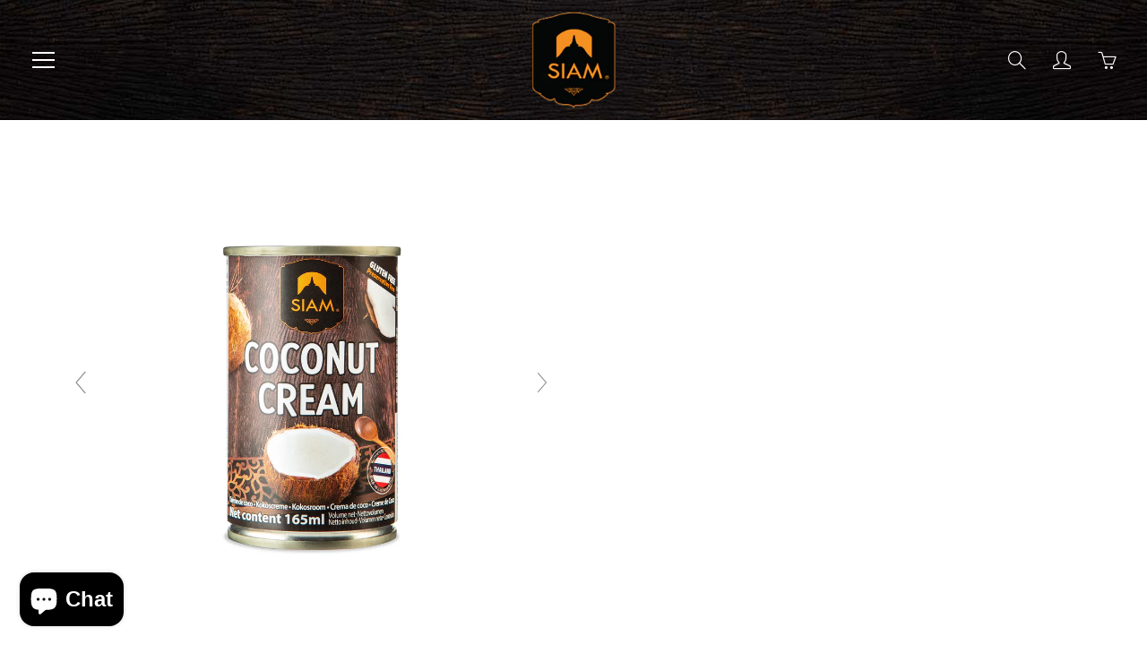

--- FILE ---
content_type: text/html; charset=utf-8
request_url: https://de.desiam.com/products/coconut-cream-165ml
body_size: 29647
content:
<!doctype html><!--[if IE 9]> <html class="ie9" lang="en"> <![endif]--><!--[if (gt IE 9)|!(IE)]><!-->
<html lang="en"> <!--<![endif]-->
<head>
<link rel="preload" as="style" href="//de.desiam.com/cdn/shop/t/8/assets/apps.css?v=116002280131669566091699523628" />
<link rel="preload" as="style" href="//de.desiam.com/cdn/shop/t/8/assets/styles.css?v=94971953942749164391731371963" />
<link rel="dns-prefetch" href="//cdn.shopify.com" /><link rel="dns-prefetch" href="//fontawesome.com" />  
<link rel="preconnect" href="https://cdn.shopify.com"><link rel="preconnect" href="https://use.fontawesome.com"><style>

  @font-face {
  font-family: "Proza Libre";
  font-weight: 500;
  font-style: normal;
  src: url("//de.desiam.com/cdn/fonts/proza_libre/prozalibre_n5.769da275b5c2e5f28c2bf0b1166b9e95644c320c.woff2") format("woff2"),
       url("//de.desiam.com/cdn/fonts/proza_libre/prozalibre_n5.e541836a24e317d3c57a7720b00396b71e15f38a.woff") format("woff");
}

  @font-face {
  font-family: "Josefin Sans";
  font-weight: 400;
  font-style: normal;
  src: url("//de.desiam.com/cdn/fonts/josefin_sans/josefinsans_n4.70f7efd699799949e6d9f99bc20843a2c86a2e0f.woff2") format("woff2"),
       url("//de.desiam.com/cdn/fonts/josefin_sans/josefinsans_n4.35d308a1bdf56e5556bc2ac79702c721e4e2e983.woff") format("woff");
}

  @font-face {
  font-family: "Josefin Sans";
  font-weight: 700;
  font-style: normal;
  src: url("//de.desiam.com/cdn/fonts/josefin_sans/josefinsans_n7.4edc746dce14b53e39df223fba72d5f37c3d525d.woff2") format("woff2"),
       url("//de.desiam.com/cdn/fonts/josefin_sans/josefinsans_n7.051568b12ab464ee8f0241094cdd7a1c80fbd08d.woff") format("woff");
}

  @font-face {
  font-family: "Josefin Sans";
  font-weight: 400;
  font-style: italic;
  src: url("//de.desiam.com/cdn/fonts/josefin_sans/josefinsans_i4.a2ba85bff59cf18a6ad90c24fe1808ddb8ce1343.woff2") format("woff2"),
       url("//de.desiam.com/cdn/fonts/josefin_sans/josefinsans_i4.2dba61e1d135ab449e8e134ba633cf0d31863cc4.woff") format("woff");
}

  @font-face {
  font-family: "Proza Libre";
  font-weight: 700;
  font-style: normal;
  src: url("//de.desiam.com/cdn/fonts/proza_libre/prozalibre_n7.a4b873da99dd2bca5ad03b7668b97daedac66b9a.woff2") format("woff2"),
       url("//de.desiam.com/cdn/fonts/proza_libre/prozalibre_n7.e08c7938a579a369d1851be2f12eaa0506798338.woff") format("woff");
}


  
  
  
  :root {
    --color-primary: rgb(241, 144, 35);
    --color-primary-rgb: 241, 144, 35;
    --color-primary-lighten-10: rgb(244, 168, 83);
    --color-primary-lighten-15: rgb(246, 180, 107);
    --color-primary-lighten-20: rgb(247, 192, 131);
    --color-primary-lighten-30: rgb(250, 217, 179);
    --color-primary-darken-10: rgb(212, 118, 13);
    --color-primary-darken-15: rgb(188, 105, 12);
    --color-primary-darken-20: rgb(164, 91, 10);
    --color-primary-darken-20-rgb: 164, 91, 10;
    --color-primary-darken-50: rgb(20, 11, 1);
    --color-primary-darken-50-rgb: 20, 11, 1;
    --color-primary-darken-70: rgb(0, 0, 0);
    --color-primary-darken-70-rgb: 0, 0, 0;
    --color-primary-darken-80: rgb(0, 0, 0);
    --color-header: rgb(255, 255, 255);
    --color-header-darken-15: rgb(217, 217, 217);
    --color-heading: rgb(99, 88, 76);
    --color-body: rgb(102, 101, 101);
    --color-alternative-headings: rgb(69, 69, 69);
    --color-alternative: rgb(102, 101, 101);
    --color-alternative-darken-15: rgb(64, 63, 63);
    --color-alternative-darken-25: rgb(38, 38, 38);
    --color-btn: rgb(255, 255, 255);
    --color-btn-darken-15: rgb(217, 217, 217);
    --color-footer: rgb(255, 255, 255);
    --color-footer-heading: rgb(255, 255, 255);
    --color-footer-link: rgb(189, 189, 189);
    --color-footer-link-darken-15: rgb(151, 151, 151);
    --color-price: rgb(189, 189, 189);
    --color-bg-nav: rgb(0, 0, 0);
    --color-bg-nav-darken-10: rgb(0, 0, 0);
    --color-bg-nav-darken-15: rgb(0, 0, 0);
    --color-bg-body: rgb(255, 255, 255);
    --color-bg-alternative: rgb(245, 242, 235);
    --color-bg-sale-label: rgb(252, 69, 0);
    --color-shadow-sale-label: rgba(176, 48, 0, 0.25);
    --color-bg-footer: rgb(69, 69, 69);
    --color-bg-footer-darken-10: rgb(44, 44, 44);

    --font-family: "Josefin Sans", sans-serif;
    --font-family-header: "Proza Libre", sans-serif;
    --font-size: 16px;
    --font-size-header: 26px;
    --font-size-logo: 24px;
    --font-size-title-bar: 58px;
    --font-size-nav-header: 16px;
    --font-size-rte: 19px;
    --font-size-rte-header: 30px;
    --font-weight: 400;
    --font-weight-bolder: 700;
    --font-weight-header: 500;
    --font-weight-title-bar: normal;
    --font-weight-nav: 600;
    --font-weight-section-title: normal;
    --font-style: normal;
    --font-style-header: normal;

    --text-transform-title-bar: uppercase;
    --text-transform-nav: uppercase;
    --text-transform-section-title: uppercase;

    --opacity-overlay-page-header: 0.7;

    --height-product-image: 200px;

    --url-svg-check: url(//de.desiam.com/cdn/shop/t/8/assets/icon-check.svg?v=44035190528443430271641293231);
  }
</style>
<link href="//de.desiam.com/cdn/shop/t/8/assets/apps.css?v=116002280131669566091699523628" rel="stylesheet" type="text/css" media="all" /><link href="//de.desiam.com/cdn/shop/t/8/assets/styles.css?v=94971953942749164391731371963" rel="stylesheet" type="text/css" media="all" />

<link rel="stylesheet" href="https://use.fontawesome.com/releases/v5.8.1/css/all.css" integrity="sha384-50oBUHEmvpQ+1lW4y57PTFmhCaXp0ML5d60M1M7uH2+nqUivzIebhndOJK28anvf" crossorigin="anonymous">
<script defer src='https://kit.fontawesome.com/a076d05399.js' crossorigin='anonymous'></script>
<script src="//de.desiam.com/cdn/shop/t/8/assets/text-about.js?v=111603181540343972631641293251" defer="defer"></script> 

<!-- Global site tag (gtag.js) - Google Analytics -->
<script async src="https://www.googletagmanager.com/gtag/js?id=G-G18ZD8EXGE"></script>
<script>
  window.dataLayer = window.dataLayer || [];
  function gtag(){dataLayer.push(arguments);}
  gtag('js', new Date());

  gtag('config', 'G-G18ZD8EXGE');
</script>  
  

<!--[if lt IE 9]><script src="//html5shiv.googlecode.com/svn/trunk/html5.js" type="text/javascript"></script><![endif]-->
<!--[if (lte IE 9) ]><script src="//de.desiam.com/cdn/shop/t/8/assets/match-media.min.js?v=22265819453975888031641293241" type="text/javascript"></script><![endif]-->


<script>window.performance && window.performance.mark && window.performance.mark('shopify.content_for_header.start');</script><meta name="google-site-verification" content="U0uf1hGPel31bZmyNZRAy5tIhVi_a8tlB6N1739Cxc8">
<meta name="google-site-verification" content="tt_8jiCskT982rMGoa-5dUsBox7TeyfU9bSRglnwPus">
<meta id="shopify-digital-wallet" name="shopify-digital-wallet" content="/55262707887/digital_wallets/dialog">
<meta name="shopify-checkout-api-token" content="af9197fe9a6944962b90f7e59ee82337">
<meta id="in-context-paypal-metadata" data-shop-id="55262707887" data-venmo-supported="false" data-environment="production" data-locale="en_US" data-paypal-v4="true" data-currency="EUR">
<link rel="alternate" hreflang="x-default" href="https://siam.recipes/products/coconut-cream-165ml">
<link rel="alternate" hreflang="en" href="https://siam.recipes/products/coconut-cream-165ml">
<link rel="alternate" hreflang="da" href="https://siam.recipes/da/products/coconut-cream-165ml">
<link rel="alternate" hreflang="nl" href="https://siam.recipes/nl/products/coconut-cream-165ml">
<link rel="alternate" hreflang="fi" href="https://siam.recipes/fi/products/coconut-cream-165ml">
<link rel="alternate" hreflang="gl" href="https://siam.recipes/gl/products/coconut-cream-165ml">
<link rel="alternate" hreflang="de" href="https://siam.recipes/de/products/coconut-cream-165ml">
<link rel="alternate" hreflang="el" href="https://siam.recipes/el/products/coconut-cream-165ml">
<link rel="alternate" hreflang="ga" href="https://siam.recipes/ga/products/coconut-cream-165ml">
<link rel="alternate" hreflang="it" href="https://siam.recipes/it/products/coconut-cream-165ml">
<link rel="alternate" hreflang="lb" href="https://siam.recipes/lb/products/coconut-cream-165ml">
<link rel="alternate" hreflang="mt" href="https://siam.recipes/mt/products/coconut-cream-165ml">
<link rel="alternate" hreflang="no" href="https://siam.recipes/no/products/coconut-cream-165ml">
<link rel="alternate" hreflang="pt" href="https://siam.recipes/pt/products/coconut-cream-165ml">
<link rel="alternate" hreflang="sr" href="https://siam.recipes/sr/products/coconut-cream-165ml">
<link rel="alternate" hreflang="es" href="https://siam.recipes/es/products/coconut-cream-165ml">
<link rel="alternate" hreflang="sv" href="https://siam.recipes/sv/products/coconut-cream-165ml">
<link rel="alternate" hreflang="tr" href="https://siam.recipes/tr/products/coconut-cream-165ml">
<link rel="alternate" type="application/json+oembed" href="https://siam.recipes/products/coconut-cream-165ml.oembed">
<script async="async" src="/checkouts/internal/preloads.js?locale=en-BE"></script>
<script id="shopify-features" type="application/json">{"accessToken":"af9197fe9a6944962b90f7e59ee82337","betas":["rich-media-storefront-analytics"],"domain":"de.desiam.com","predictiveSearch":true,"shopId":55262707887,"locale":"en"}</script>
<script>var Shopify = Shopify || {};
Shopify.shop = "desiamthai.myshopify.com";
Shopify.locale = "en";
Shopify.currency = {"active":"EUR","rate":"1.0"};
Shopify.country = "BE";
Shopify.theme = {"name":"22.1 desiamthai speed fixed","id":129883865324,"schema_name":"Galleria","schema_version":"2.4.2","theme_store_id":null,"role":"main"};
Shopify.theme.handle = "null";
Shopify.theme.style = {"id":null,"handle":null};
Shopify.cdnHost = "de.desiam.com/cdn";
Shopify.routes = Shopify.routes || {};
Shopify.routes.root = "/";</script>
<script type="module">!function(o){(o.Shopify=o.Shopify||{}).modules=!0}(window);</script>
<script>!function(o){function n(){var o=[];function n(){o.push(Array.prototype.slice.apply(arguments))}return n.q=o,n}var t=o.Shopify=o.Shopify||{};t.loadFeatures=n(),t.autoloadFeatures=n()}(window);</script>
<script id="shop-js-analytics" type="application/json">{"pageType":"product"}</script>
<script defer="defer" async type="module" src="//de.desiam.com/cdn/shopifycloud/shop-js/modules/v2/client.init-shop-cart-sync_C5BV16lS.en.esm.js"></script>
<script defer="defer" async type="module" src="//de.desiam.com/cdn/shopifycloud/shop-js/modules/v2/chunk.common_CygWptCX.esm.js"></script>
<script type="module">
  await import("//de.desiam.com/cdn/shopifycloud/shop-js/modules/v2/client.init-shop-cart-sync_C5BV16lS.en.esm.js");
await import("//de.desiam.com/cdn/shopifycloud/shop-js/modules/v2/chunk.common_CygWptCX.esm.js");

  window.Shopify.SignInWithShop?.initShopCartSync?.({"fedCMEnabled":true,"windoidEnabled":true});

</script>
<script>(function() {
  var isLoaded = false;
  function asyncLoad() {
    if (isLoaded) return;
    isLoaded = true;
    var urls = ["https:\/\/light.spicegems.org\/0\/js\/scripttags\/desiamthai\/country_redirect_69ff4f63ea418c88236b8a48079c550a.min.js?v=50\u0026shop=desiamthai.myshopify.com"];
    for (var i = 0; i < urls.length; i++) {
      var s = document.createElement('script');
      s.type = 'text/javascript';
      s.async = true;
      s.src = urls[i];
      var x = document.getElementsByTagName('script')[0];
      x.parentNode.insertBefore(s, x);
    }
  };
  if(window.attachEvent) {
    window.attachEvent('onload', asyncLoad);
  } else {
    window.addEventListener('wnw_load', asyncLoad, false);
  }
})();</script>
<script id="__st">var __st={"a":55262707887,"offset":3600,"reqid":"9c203cc9-d7fe-46e7-ab85-5e5b40b1fb66-1768723934","pageurl":"de.desiam.com\/products\/coconut-cream-165ml","u":"e449986fa34d","p":"product","rtyp":"product","rid":6568962031791};</script>
<script>window.ShopifyPaypalV4VisibilityTracking = true;</script>
<script id="captcha-bootstrap">!function(){'use strict';const t='contact',e='account',n='new_comment',o=[[t,t],['blogs',n],['comments',n],[t,'customer']],c=[[e,'customer_login'],[e,'guest_login'],[e,'recover_customer_password'],[e,'create_customer']],r=t=>t.map((([t,e])=>`form[action*='/${t}']:not([data-nocaptcha='true']) input[name='form_type'][value='${e}']`)).join(','),a=t=>()=>t?[...document.querySelectorAll(t)].map((t=>t.form)):[];function s(){const t=[...o],e=r(t);return a(e)}const i='password',u='form_key',d=['recaptcha-v3-token','g-recaptcha-response','h-captcha-response',i],f=()=>{try{return window.sessionStorage}catch{return}},m='__shopify_v',_=t=>t.elements[u];function p(t,e,n=!1){try{const o=window.sessionStorage,c=JSON.parse(o.getItem(e)),{data:r}=function(t){const{data:e,action:n}=t;return t[m]||n?{data:e,action:n}:{data:t,action:n}}(c);for(const[e,n]of Object.entries(r))t.elements[e]&&(t.elements[e].value=n);n&&o.removeItem(e)}catch(o){console.error('form repopulation failed',{error:o})}}const l='form_type',E='cptcha';function T(t){t.dataset[E]=!0}const w=window,h=w.document,L='Shopify',v='ce_forms',y='captcha';let A=!1;((t,e)=>{const n=(g='f06e6c50-85a8-45c8-87d0-21a2b65856fe',I='https://cdn.shopify.com/shopifycloud/storefront-forms-hcaptcha/ce_storefront_forms_captcha_hcaptcha.v1.5.2.iife.js',D={infoText:'Protected by hCaptcha',privacyText:'Privacy',termsText:'Terms'},(t,e,n)=>{const o=w[L][v],c=o.bindForm;if(c)return c(t,g,e,D).then(n);var r;o.q.push([[t,g,e,D],n]),r=I,A||(h.body.append(Object.assign(h.createElement('script'),{id:'captcha-provider',async:!0,src:r})),A=!0)});var g,I,D;w[L]=w[L]||{},w[L][v]=w[L][v]||{},w[L][v].q=[],w[L][y]=w[L][y]||{},w[L][y].protect=function(t,e){n(t,void 0,e),T(t)},Object.freeze(w[L][y]),function(t,e,n,w,h,L){const[v,y,A,g]=function(t,e,n){const i=e?o:[],u=t?c:[],d=[...i,...u],f=r(d),m=r(i),_=r(d.filter((([t,e])=>n.includes(e))));return[a(f),a(m),a(_),s()]}(w,h,L),I=t=>{const e=t.target;return e instanceof HTMLFormElement?e:e&&e.form},D=t=>v().includes(t);t.addEventListener('submit',(t=>{const e=I(t);if(!e)return;const n=D(e)&&!e.dataset.hcaptchaBound&&!e.dataset.recaptchaBound,o=_(e),c=g().includes(e)&&(!o||!o.value);(n||c)&&t.preventDefault(),c&&!n&&(function(t){try{if(!f())return;!function(t){const e=f();if(!e)return;const n=_(t);if(!n)return;const o=n.value;o&&e.removeItem(o)}(t);const e=Array.from(Array(32),(()=>Math.random().toString(36)[2])).join('');!function(t,e){_(t)||t.append(Object.assign(document.createElement('input'),{type:'hidden',name:u})),t.elements[u].value=e}(t,e),function(t,e){const n=f();if(!n)return;const o=[...t.querySelectorAll(`input[type='${i}']`)].map((({name:t})=>t)),c=[...d,...o],r={};for(const[a,s]of new FormData(t).entries())c.includes(a)||(r[a]=s);n.setItem(e,JSON.stringify({[m]:1,action:t.action,data:r}))}(t,e)}catch(e){console.error('failed to persist form',e)}}(e),e.submit())}));const S=(t,e)=>{t&&!t.dataset[E]&&(n(t,e.some((e=>e===t))),T(t))};for(const o of['focusin','change'])t.addEventListener(o,(t=>{const e=I(t);D(e)&&S(e,y())}));const B=e.get('form_key'),M=e.get(l),P=B&&M;t.addEventListener('wnw_load',(()=>{const t=y();if(P)for(const e of t)e.elements[l].value===M&&p(e,B);[...new Set([...A(),...v().filter((t=>'true'===t.dataset.shopifyCaptcha))])].forEach((e=>S(e,t)))}))}(h,new URLSearchParams(w.location.search),n,t,e,['guest_login'])})(!0,!0)}();</script>
<script integrity="sha256-4kQ18oKyAcykRKYeNunJcIwy7WH5gtpwJnB7kiuLZ1E=" data-source-attribution="shopify.loadfeatures" type="lazyload2" defer="defer" data-src="//de.desiam.com/cdn/shopifycloud/storefront/assets/storefront/load_feature-a0a9edcb.js" crossorigin="anonymous"></script>
<script data-source-attribution="shopify.dynamic_checkout.dynamic.init">var Shopify=Shopify||{};Shopify.PaymentButton=Shopify.PaymentButton||{isStorefrontPortableWallets:!0,init:function(){window.Shopify.PaymentButton.init=function(){};var t=document.createElement("script");t.src="https://de.desiam.com/cdn/shopifycloud/portable-wallets/latest/portable-wallets.en.js",t.type="module",document.head.appendChild(t)}};
</script>
<script data-source-attribution="shopify.dynamic_checkout.buyer_consent">
  function portableWalletsHideBuyerConsent(e){var t=document.getElementById("shopify-buyer-consent"),n=document.getElementById("shopify-subscription-policy-button");t&&n&&(t.classList.add("hidden"),t.setAttribute("aria-hidden","true"),n.removeEventListener("click",e))}function portableWalletsShowBuyerConsent(e){var t=document.getElementById("shopify-buyer-consent"),n=document.getElementById("shopify-subscription-policy-button");t&&n&&(t.classList.remove("hidden"),t.removeAttribute("aria-hidden"),n.addEventListener("click",e))}window.Shopify?.PaymentButton&&(window.Shopify.PaymentButton.hideBuyerConsent=portableWalletsHideBuyerConsent,window.Shopify.PaymentButton.showBuyerConsent=portableWalletsShowBuyerConsent);
</script>
<script data-source-attribution="shopify.dynamic_checkout.cart.bootstrap">document.addEventListener("wnw_load",(function(){function t(){return document.querySelector("shopify-accelerated-checkout-cart, shopify-accelerated-checkout")}if(t())Shopify.PaymentButton.init();else{new MutationObserver((function(e,n){t()&&(Shopify.PaymentButton.init(),n.disconnect())})).observe(document.body,{childList:!0,subtree:!0})}}));
</script>
<script id='scb4127' type='text/javascript' async='' src='https://de.desiam.com/cdn/shopifycloud/privacy-banner/storefront-banner.js'></script><link id="shopify-accelerated-checkout-styles" rel="stylesheet" media="screen" href="https://de.desiam.com/cdn/shopifycloud/portable-wallets/latest/accelerated-checkout-backwards-compat.css" crossorigin="anonymous">
<style id="shopify-accelerated-checkout-cart">
        #shopify-buyer-consent {
  margin-top: 1em;
  display: inline-block;
  width: 100%;
}

#shopify-buyer-consent.hidden {
  display: none;
}

#shopify-subscription-policy-button {
  background: none;
  border: none;
  padding: 0;
  text-decoration: underline;
  font-size: inherit;
  cursor: pointer;
}

#shopify-subscription-policy-button::before {
  box-shadow: none;
}

      </style>

<script>window.performance && window.performance.mark && window.performance.mark('shopify.content_for_header.end');</script>

<script>
      window.themeInfo = {name: "Galleria"}
      var theme = {
        strings: {
          addToCart: "Add to cart",
          soldOut: "Sold out",
          unavailable: "Unavailable",
          showMore: "Show More",
          showLess: "Show Less"
        },
        moneyFormat: "€{{amount_with_comma_separator}}"
      }
      function initScroll(sectionId) {
        document.addEventListener('shopify:section:select', fireOnSectionSelect);
        document.addEventListener('shopify:section:reorder', fireOnSectionSelect);
        window.addEventListener("load", fireOnLoad);
        function fireOnSectionSelect(e) {
          if(e.detail.sectionId === sectionId) {
            setScoll(e.detail.sectionId);
          }
        }
        function fireOnLoad() {
          setScoll(sectionId);
        }
        function setScoll(sectionId) {
          var current = document.getElementById("shopify-section-" + sectionId),
              scroller = document.getElementById("scroll-indicator-" + sectionId);
          if(current.previousElementSibling === null) {
            scroller.style.display = "block";
            scroller.onclick = function(e) {
              e.preventDefault();
              current.nextElementSibling.scrollIntoView({ behavior: 'smooth', block: 'start' });
            };
          }
        }
      }
    </script>

      <noscript>
        <style>
          .product-thumb-img-wrap img:nth-child(2),
          .swiper-slide img:nth-child(2),
          .blog_image_overlay img:nth-child(2),
          .blog-post img:nth-child(2){
            display:none !important;
          }
        </style>
      </noscript>

<!-- "snippets/weglot_hreftags.liquid" was not rendered, the associated app was uninstalled -->
  
<!-- /snippets/favicons.liquid -->
<!-- FAVICONS -->
<link rel="apple-touch-icon" sizes="57x57" href="//de.desiam.com/cdn/shop/t/8/assets/apple-touch-icon-57x57.png?v=14862">
<link rel="apple-touch-icon" sizes="60x60" href="//de.desiam.com/cdn/shop/t/8/assets/apple-touch-icon-60x60.png?v=14862">
<link rel="apple-touch-icon" sizes="72x72" href="//de.desiam.com/cdn/shop/t/8/assets/apple-touch-icon-72x72.png?v=14862">
<link rel="apple-touch-icon" sizes="76x76" href="//de.desiam.com/cdn/shop/t/8/assets/apple-touch-icon-76x76.png?v=14862">
<link rel="apple-touch-icon" sizes="114x114" href="//de.desiam.com/cdn/shop/t/8/assets/apple-touch-icon-114x114.png?v=14862">
<link rel="apple-touch-icon" sizes="120x120" href="//de.desiam.com/cdn/shop/t/8/assets/apple-touch-icon-120x120.png?v=14862">
<link rel="apple-touch-icon" sizes="144x144" href="//de.desiam.com/cdn/shop/t/8/assets/apple-touch-icon-144x144.png?v=14862">
<link rel="apple-touch-icon" sizes="152x152" href="//de.desiam.com/cdn/shop/t/8/assets/apple-touch-icon-152x152.png?v=14862">
<link rel="apple-touch-icon" sizes="180x180" href="//de.desiam.com/cdn/shop/t/8/assets/apple-touch-icon-180x180.png?v=14862">
<link rel="icon" type="image/png" href="//de.desiam.com/cdn/shop/t/8/assets/favicon-32x32.png?v=167758292829866091381697794514" sizes="32x32">
<link rel="icon" type="image/png" href="//de.desiam.com/cdn/shop/t/8/assets/favicon-194x194.png?v=94072570832993124751697794509" sizes="194x194">
<link rel="icon" type="image/png" href="//de.desiam.com/cdn/shop/t/8/assets/favicon-96x96.png?v=14862" sizes="96x96">
<link rel="icon" type="image/png" href="//de.desiam.com/cdn/shop/t/8/assets/android-chrome-48x48.png?v=18784839503256090781697794500" sizes="48x48">
<link rel="icon" type="image/png" href="//de.desiam.com/cdn/shop/t/8/assets/android-chrome-192x192.png?v=14862" sizes="192x192">
<link rel="icon" type="image/png" href="//de.desiam.com/cdn/shop/t/8/assets/favicon.png?v=14862" sizes="16x16">
<link rel="manifest" href="//de.desiam.com/cdn/shop/t/8/assets/manifest.json?v=12683288584295550641647176154">
<link rel="shortcut icon" href="//de.desiam.com/cdn/shop/t/8/assets/favicon.ico?v=105368277700185540061647167500">
<meta name="apple-mobile-web-app-title" content="deSIAMCuisine (Thailand) Co Ltd">
<meta name="application-name" content="deSIAMCuisine (Thailand) Co Ltd">
<meta name="msapplication-TileColor" content="#cc3300">
<meta name="msapplication-TileImage" content="//de.desiam.com/cdn/shop/t/8/assets/mstile-144x144.png?v=14862">
<meta name="msapplication-config" content="//de.desiam.com/cdn/shop/t/8/assets/browserconfig.xml?v=11468879567242259921768182389">
<meta name="theme-color" content="#cc3300">  

<!-- meta tags here ================================================== -->
 <meta charset="utf-8">    <meta name="viewport" content="width=device-width, height=device-height, initial-scale=1.0, maximum-scale=1.0"><title>      COCONUT CREAM &ndash; deSIAMCuisine (Thailand) Co Ltd    </title>
<meta name="description" content="A full-bodied, thick, and smooth texture, rich in coconut flesh. Serves to pleasantly thicken a variety of curries and desserts.">
<meta property="og:site_name" content="deSIAMCuisine (Thailand) Co Ltd">
<meta property="og:url" content="https://siam.recipes/products/coconut-cream-165ml">

  <meta property="og:type" content="product">
  <meta property="og:title" content="Coconut Cream 165ml">
  
    
 <meta property="og:image" content="http://de.desiam.com/cdn/shop/products/coconut-cream-165ml-424698_1200x1200.jpg?v=1697794950"><meta property="og:image" content="http://de.desiam.com/cdn/shop/products/coconut-cream-165ml-741208_1200x1200.jpg?v=1697794950"><meta property="og:image" content="http://de.desiam.com/cdn/shop/products/coconut-cream-165ml-874752_1200x1200.jpg?v=1697794950">
 <meta property="og:image:secure_url" content="https://de.desiam.com/cdn/shop/products/coconut-cream-165ml-424698_1200x1200.jpg?v=1697794950"><meta property="og:image:secure_url" content="https://de.desiam.com/cdn/shop/products/coconut-cream-165ml-741208_1200x1200.jpg?v=1697794950"><meta property="og:image:secure_url" content="https://de.desiam.com/cdn/shop/products/coconut-cream-165ml-874752_1200x1200.jpg?v=1697794950">
  
    
 <meta property="og:image" content="http://de.desiam.com/cdn/shop/products/coconut-cream-165ml-424698_1200x1200.jpg?v=1697794950"><meta property="og:image" content="http://de.desiam.com/cdn/shop/products/coconut-cream-165ml-741208_1200x1200.jpg?v=1697794950"><meta property="og:image" content="http://de.desiam.com/cdn/shop/products/coconut-cream-165ml-874752_1200x1200.jpg?v=1697794950">
 <meta property="og:image:secure_url" content="https://de.desiam.com/cdn/shop/products/coconut-cream-165ml-424698_1200x1200.jpg?v=1697794950"><meta property="og:image:secure_url" content="https://de.desiam.com/cdn/shop/products/coconut-cream-165ml-741208_1200x1200.jpg?v=1697794950"><meta property="og:image:secure_url" content="https://de.desiam.com/cdn/shop/products/coconut-cream-165ml-874752_1200x1200.jpg?v=1697794950">
  
    
 <meta property="og:image" content="http://de.desiam.com/cdn/shop/products/coconut-cream-165ml-424698_1200x1200.jpg?v=1697794950"><meta property="og:image" content="http://de.desiam.com/cdn/shop/products/coconut-cream-165ml-741208_1200x1200.jpg?v=1697794950"><meta property="og:image" content="http://de.desiam.com/cdn/shop/products/coconut-cream-165ml-874752_1200x1200.jpg?v=1697794950">
 <meta property="og:image:secure_url" content="https://de.desiam.com/cdn/shop/products/coconut-cream-165ml-424698_1200x1200.jpg?v=1697794950"><meta property="og:image:secure_url" content="https://de.desiam.com/cdn/shop/products/coconut-cream-165ml-741208_1200x1200.jpg?v=1697794950"><meta property="og:image:secure_url" content="https://de.desiam.com/cdn/shop/products/coconut-cream-165ml-874752_1200x1200.jpg?v=1697794950">
  
  <meta property="og:price:amount" content="2,70">
  <meta property="og:price:currency" content="EUR">
  
  
  	<meta property="og:description" content="A full-bodied, thick, and smooth texture, rich in coconut flesh. Serves to pleasantly thicken a variety of curries and desserts.">
  

  
  	<meta name="twitter:site" content="@https://x.com/PenpichaSa32499">
  
  <meta name="twitter:card" content="summary">
  
    <meta name="twitter:title" content="Coconut Cream 165ml">
    <meta name="twitter:description" content="
   

   Description
   Recipes 
   Ingredients
   Nutrition







Description
A full-bodied, thick, and smooth texture, rich in coconut
flesh.Serves to pleasantly thicken a variety of curries and desserts.


Vegetarian



Gluten free



Preservative free

Shake well before using. Coconut milk separates naturally. Any solids will liquify during cooking. Store in a cool dry place. Once opened transfer into a container, keep refrigerated and use within 3 days.



Recipes




Massaman Curry
Get Recipe






Ingredients

 Ingredients: Coconut extract (Coconut, Water) 93.00%, Water, Acidity Regulator: Citric Acid, Thickener: Guar Gum.



Nutrition

Nutritional Information (per 100g)


Energy
933Kj

223Kcal



Fat
22g


Saturated
20
g



Carb
5.3g


Sugars
2.4
g



Fibre
0g



Protein
1.7g



Salt
0g






">
    <meta name="twitter:image" content="https://de.desiam.com/cdn/shop/products/coconut-cream-165ml-424698_medium.jpg?v=1697794950">
    <meta name="twitter:image:width" content="240">
    <meta name="twitter:image:height" content="240">
    

  
<link rel="canonical" href="https://siam.recipes/products/coconut-cream-165ml">
<meta name="theme-color" content="#f19023">

<link rel="shortcut icon" href="//de.desiam.com/cdn/shop/files/favicon_32x32.png?v=1615438401" type="image/png">

<style type="text/css">
.-bg--dark.desiam_header h1{display: block;text-align:center;background:transparent!important; }
#product-gallery.col-sm-3, .desktop-flex-wrapper{height:100%!important;max-height:100vh!important;overflow:hidden;padding-bottom:0!important}
.template-product .recipe-center:nth-of-type(2){display:none;}
.template- .nav-container-inner,.template-article .nav-container-inner,.template-collection .nav-container-inner,.template-product .nav-container-inner,.template-page .nav-container-inner,.template-search .nav-container-inner,
.quotes-bar .swiper-quotes blockquote.-dark_bg,#shopify-section-1543312841895,  
#shopify-section-1543759522818 .hero-text.-bg--dark,
#shopify-section-1543759522818 .col-md-7,.nav-container.nav-sticky .nav-container-inner,
.footer-main-standard{background-image: url(https://cdn.shopify.com/s/files/1/0552/6270/7887/files/background_wood.jpg?v=1615854272)!important;  }
.hero-text__caption.-bg--dark {background:transparent!important;  } 
</style>
  
  
  
<!-- BEGIN app block: shopify://apps/transcy/blocks/switcher_embed_block/bce4f1c0-c18c-43b0-b0b2-a1aefaa44573 --><!-- BEGIN app snippet: fa_translate_core --><script>
    (function () {
        console.log("transcy ignore convert TC value",typeof transcy_ignoreConvertPrice != "undefined");
        
        function addMoneyTag(mutations, observer) {
            let currencyCookie = getCookieCore("transcy_currency");
            
            let shopifyCurrencyRegex = buildXPathQuery(
                window.ShopifyTC.shopifyCurrency.price_currency
            );
            let currencyRegex = buildCurrencyRegex(window.ShopifyTC.shopifyCurrency.price_currency)
            let tempTranscy = document.evaluate(shopifyCurrencyRegex, document, null, XPathResult.ORDERED_NODE_SNAPSHOT_TYPE, null);
            for (let iTranscy = 0; iTranscy < tempTranscy.snapshotLength; iTranscy++) {
                let elTranscy = tempTranscy.snapshotItem(iTranscy);
                if (elTranscy.innerHTML &&
                !elTranscy.classList.contains('transcy-money') && (typeof transcy_ignoreConvertPrice == "undefined" ||
                !transcy_ignoreConvertPrice?.some(className => elTranscy.classList?.contains(className))) && elTranscy?.childNodes?.length == 1) {
                    if (!window.ShopifyTC?.shopifyCurrency?.price_currency || currencyCookie == window.ShopifyTC?.currency?.active || !currencyCookie) {
                        addClassIfNotExists(elTranscy, 'notranslate');
                        continue;
                    }

                    elTranscy.classList.add('transcy-money');
                    let innerHTML = replaceMatches(elTranscy?.textContent, currencyRegex);
                    elTranscy.innerHTML = innerHTML;
                    if (!innerHTML.includes("tc-money")) {
                        addClassIfNotExists(elTranscy, 'notranslate');
                    }
                } 
                if (elTranscy.classList.contains('transcy-money') && !elTranscy?.innerHTML?.includes("tc-money")) {
                    addClassIfNotExists(elTranscy, 'notranslate');
                }
            }
        }
    
        function logChangesTranscy(mutations, observer) {
            const xpathQuery = `
                //*[text()[contains(.,"•tc")]] |
                //*[text()[contains(.,"tc")]] |
                //*[text()[contains(.,"transcy")]] |
                //textarea[@placeholder[contains(.,"transcy")]] |
                //textarea[@placeholder[contains(.,"tc")]] |
                //select[@placeholder[contains(.,"transcy")]] |
                //select[@placeholder[contains(.,"tc")]] |
                //input[@placeholder[contains(.,"tc")]] |
                //input[@value[contains(.,"tc")]] |
                //input[@value[contains(.,"transcy")]] |
                //*[text()[contains(.,"TC")]] |
                //textarea[@placeholder[contains(.,"TC")]] |
                //select[@placeholder[contains(.,"TC")]] |
                //input[@placeholder[contains(.,"TC")]] |
                //input[@value[contains(.,"TC")]]
            `;
            let tempTranscy = document.evaluate(xpathQuery, document, null, XPathResult.ORDERED_NODE_SNAPSHOT_TYPE, null);
            for (let iTranscy = 0; iTranscy < tempTranscy.snapshotLength; iTranscy++) {
                let elTranscy = tempTranscy.snapshotItem(iTranscy);
                let innerHtmlTranscy = elTranscy?.innerHTML ? elTranscy.innerHTML : "";
                if (innerHtmlTranscy && !["SCRIPT", "LINK", "STYLE"].includes(elTranscy.nodeName)) {
                    const textToReplace = [
                        '&lt;•tc&gt;', '&lt;/•tc&gt;', '&lt;tc&gt;', '&lt;/tc&gt;',
                        '&lt;transcy&gt;', '&lt;/transcy&gt;', '&amp;lt;tc&amp;gt;',
                        '&amp;lt;/tc&amp;gt;', '&lt;TRANSCY&gt;', '&lt;/TRANSCY&gt;',
                        '&lt;TC&gt;', '&lt;/TC&gt;'
                    ];
                    let containsTag = textToReplace.some(tag => innerHtmlTranscy.includes(tag));
                    if (containsTag) {
                        textToReplace.forEach(tag => {
                            innerHtmlTranscy = innerHtmlTranscy.replaceAll(tag, '');
                        });
                        elTranscy.innerHTML = innerHtmlTranscy;
                        elTranscy.setAttribute('translate', 'no');
                    }
    
                    const tagsToReplace = ['<•tc>', '</•tc>', '<tc>', '</tc>', '<transcy>', '</transcy>', '<TC>', '</TC>', '<TRANSCY>', '</TRANSCY>'];
                    if (tagsToReplace.some(tag => innerHtmlTranscy.includes(tag))) {
                        innerHtmlTranscy = innerHtmlTranscy.replace(/<(|\/)transcy>|<(|\/)tc>|<(|\/)•tc>/gi, "");
                        elTranscy.innerHTML = innerHtmlTranscy;
                        elTranscy.setAttribute('translate', 'no');
                    }
                }
                if (["INPUT"].includes(elTranscy.nodeName)) {
                    let valueInputTranscy = elTranscy.value.replaceAll("&lt;tc&gt;", "").replaceAll("&lt;/tc&gt;", "").replace(/<(|\/)transcy>|<(|\/)tc>/gi, "");
                    elTranscy.value = valueInputTranscy
                }
    
                if (["INPUT", "SELECT", "TEXTAREA"].includes(elTranscy.nodeName)) {
                    elTranscy.placeholder = elTranscy.placeholder.replaceAll("&lt;tc&gt;", "").replaceAll("&lt;/tc&gt;", "").replace(/<(|\/)transcy>|<(|\/)tc>/gi, "");
                }
            }
            addMoneyTag(mutations, observer)
        }
        const observerOptionsTranscy = {
            subtree: true,
            childList: true
        };
        const observerTranscy = new MutationObserver(logChangesTranscy);
        observerTranscy.observe(document.documentElement, observerOptionsTranscy);
    })();

    const addClassIfNotExists = (element, className) => {
        if (!element.classList.contains(className)) {
            element.classList.add(className);
        }
    };
    
    const replaceMatches = (content, currencyRegex) => {
        let arrCurrencies = content.match(currencyRegex);
    
        if (arrCurrencies?.length && content === arrCurrencies[0]) {
            return content;
        }
        return (
            arrCurrencies?.reduce((string, oldVal, index) => {
                const hasSpaceBefore = string.match(new RegExp(`\\s${oldVal}`));
                const hasSpaceAfter = string.match(new RegExp(`${oldVal}\\s`));
                let eleCurrencyConvert = `<tc-money translate="no">${arrCurrencies[index]}</tc-money>`;
                if (hasSpaceBefore) eleCurrencyConvert = ` ${eleCurrencyConvert}`;
                if (hasSpaceAfter) eleCurrencyConvert = `${eleCurrencyConvert} `;
                if (string.includes("tc-money")) {
                    return string;
                }
                return string?.replaceAll(oldVal, eleCurrencyConvert);
            }, content) || content
        );
        return result;
    };
    
    const unwrapCurrencySpan = (text) => {
        return text.replace(/<span[^>]*>(.*?)<\/span>/gi, "$1");
    };

    const getSymbolsAndCodes = (text)=>{
        let numberPattern = "\\d+(?:[.,]\\d+)*(?:[.,]\\d+)?(?:\\s?\\d+)?"; // Chỉ tối đa 1 khoảng trắng
        let textWithoutCurrencySpan = unwrapCurrencySpan(text);
        let symbolsAndCodes = textWithoutCurrencySpan
            .trim()
            .replace(new RegExp(numberPattern, "g"), "")
            .split(/\s+/) // Loại bỏ khoảng trắng dư thừa
            .filter((el) => el);

        if (!Array.isArray(symbolsAndCodes) || symbolsAndCodes.length === 0) {
            throw new Error("symbolsAndCodes must be a non-empty array.");
        }

        return symbolsAndCodes;
    }
    
    const buildCurrencyRegex = (text) => {
       let symbolsAndCodes = getSymbolsAndCodes(text)
       let patterns = createCurrencyRegex(symbolsAndCodes)

       return new RegExp(`(${patterns.join("|")})`, "g");
    };

    const createCurrencyRegex = (symbolsAndCodes)=>{
        const escape = (str) => str.replace(/[-/\\^$*+?.()|[\]{}]/g, "\\$&");
        const [s1, s2] = [escape(symbolsAndCodes[0]), escape(symbolsAndCodes[1] || "")];
        const space = "\\s?";
        const numberPattern = "\\d+(?:[.,]\\d+)*(?:[.,]\\d+)?(?:\\s?\\d+)?"; 
        const patterns = [];
        if (s1 && s2) {
            patterns.push(
                `${s1}${space}${numberPattern}${space}${s2}`,
                `${s2}${space}${numberPattern}${space}${s1}`,
                `${s2}${space}${s1}${space}${numberPattern}`,
                `${s1}${space}${s2}${space}${numberPattern}`
            );
        }
        if (s1) {
            patterns.push(`${s1}${space}${numberPattern}`);
            patterns.push(`${numberPattern}${space}${s1}`);
        }

        if (s2) {
            patterns.push(`${s2}${space}${numberPattern}`);
            patterns.push(`${numberPattern}${space}${s2}`);
        }
        return patterns;
    }
    
    const getCookieCore = function (name) {
        var nameEQ = name + "=";
        var ca = document.cookie.split(';');
        for (var i = 0; i < ca.length; i++) {
            var c = ca[i];
            while (c.charAt(0) == ' ') c = c.substring(1, c.length);
            if (c.indexOf(nameEQ) == 0) return c.substring(nameEQ.length, c.length);
        }
        return null;
    };
    
    const buildXPathQuery = (text) => {
        let numberPattern = "\\d+(?:[.,]\\d+)*"; // Bỏ `matches()`
        let symbolAndCodes = text.replace(/<span[^>]*>(.*?)<\/span>/gi, "$1")
            .trim()
            .replace(new RegExp(numberPattern, "g"), "")
            .split(" ")
            ?.filter((el) => el);
    
        if (!symbolAndCodes || !Array.isArray(symbolAndCodes) || symbolAndCodes.length === 0) {
            throw new Error("symbolAndCodes must be a non-empty array.");
        }
    
        // Escape ký tự đặc biệt trong XPath
        const escapeXPath = (str) => str.replace(/(["'])/g, "\\$1");
    
        // Danh sách thẻ HTML cần tìm
        const allowedTags = ["div", "span", "p", "strong", "b", "h1", "h2", "h3", "h4", "h5", "h6", "td", "li", "font", "dd", 'a', 'font', 's'];
    
        // Tạo điều kiện contains() cho từng symbol hoặc code
        const conditions = symbolAndCodes
            .map((symbol) =>
                `(contains(text(), "${escapeXPath(symbol)}") and (contains(text(), "0") or contains(text(), "1") or contains(text(), "2") or contains(text(), "3") or contains(text(), "4") or contains(text(), "5") or contains(text(), "6") or contains(text(), "7") or contains(text(), "8") or contains(text(), "9")) )`
            )
            .join(" or ");
    
        // Tạo XPath Query (Chỉ tìm trong các thẻ HTML, không tìm trong input)
        const xpathQuery = allowedTags
            .map((tag) => `//${tag}[${conditions}]`)
            .join(" | ");
    
        return xpathQuery;
    };
    
    window.ShopifyTC = {};
    ShopifyTC.shop = "siam.recipes";
    ShopifyTC.locale = "en";
    ShopifyTC.currency = {"active":"EUR", "rate":""};
    ShopifyTC.country = "BE";
    ShopifyTC.designMode = false;
    ShopifyTC.theme = {};
    ShopifyTC.cdnHost = "";
    ShopifyTC.routes = {};
    ShopifyTC.routes.root = "/";
    ShopifyTC.store_id = 55262707887;
    ShopifyTC.page_type = "product";
    ShopifyTC.resource_id = "";
    ShopifyTC.resource_description = "";
    ShopifyTC.market_id = 1251803372;
    switch (ShopifyTC.page_type) {
        case "product":
            ShopifyTC.resource_id = 6568962031791;
            ShopifyTC.resource_description = "\u003cdiv class=\"tabs\"\u003e\n\u003cinput type=\"radio\" id=\"tab1\" name=\"tab-control\" checked\u003e \u003cinput type=\"radio\" id=\"tab2\" name=\"tab-control\"\u003e \u003cinput type=\"radio\" id=\"tab3\" name=\"tab-control\"\u003e \u003cinput type=\"radio\" id=\"tab4\" name=\"tab-control\"\u003e\n\u003cul\u003e\n\u003cli title=\"Features\"\u003e\u003clabel for=\"tab1\" role=\"button\"\u003e \u003ci class=\"fas fa-quote-right\"\u003e\u003c\/i\u003e \u003cbr\u003e \u003cspan\u003eDescription\u003c\/span\u003e\u003c\/label\u003e\u003c\/li\u003e\n\u003cli title=\"Returns\"\u003e\u003clabel for=\"tab2\" role=\"button\"\u003e \u003ci class=\"fas fa-utensils\"\u003e\u003c\/i\u003e \u003cbr\u003e \u003cspan\u003eRecipes\u003c\/span\u003e \u003c\/label\u003e\u003c\/li\u003e\n\u003cli title=\"Delivery Contents\"\u003e\u003clabel for=\"tab3\" role=\"button\"\u003e \u003ci class=\"far fa-lemon\"\u003e\u003c\/i\u003e \u003cbr\u003e \u003cspan\u003eIngredients\u003c\/span\u003e\u003c\/label\u003e\u003c\/li\u003e\n\u003cli title=\"Shipping\"\u003e\u003clabel for=\"tab4\" role=\"button\"\u003e \u003ci class=\"fas fa-balance-scale\"\u003e\u003c\/i\u003e \u003cbr\u003e \u003cspan\u003eNutrition\u003c\/span\u003e\u003c\/label\u003e\u003c\/li\u003e\n\u003c\/ul\u003e\n\u003cdiv class=\"slider\"\u003e\n\u003cdiv class=\"indicator\"\u003e\u003c\/div\u003e\n\u003c\/div\u003e\n\u003c!----------------------------------------------------------\u003e\n\u003cdiv class=\"content\"\u003e\n\u003csection\u003e\n\u003ch2\u003eDescription\u003c\/h2\u003e\n\u003cdiv class=\"ing\"\u003eA full-bodied, thick, and smooth texture, rich in coconut\nflesh.\u003cbr\u003eServes to pleasantly thicken a variety of curries and desserts.\u003c\/div\u003e\n\u003cdiv class=\"icons\"\u003e\n\u003cdiv class=\"icon-tab\"\u003e\u003ci class=\"fas fa-leaf\"\u003e\u003c\/i\u003e\u003c\/div\u003e\n\u003cdiv class=\"icon-text\"\u003eVegetarian\u003c\/div\u003e\n\u003c\/div\u003e\n\u003cdiv class=\"icons\"\u003e\n\u003cdiv class=\"icon-tab-gluten\"\u003e\u003cimg src=\"https:\/\/cdn.shopify.com\/s\/files\/1\/0552\/6270\/7887\/files\/Gluten-free.png?v=1618404702\"\u003e\u003c\/div\u003e\n\u003cdiv class=\"icon-text\"\u003eGluten free\u003c\/div\u003e\n\u003c\/div\u003e\n\u003cdiv class=\"icons\"\u003e\n\u003cdiv class=\"icon-tab\"\u003e\u003ci class=\"far fa-thumbs-up\"\u003e\u003c\/i\u003e\u003c\/div\u003e\n\u003cdiv class=\"icon-text\"\u003ePreservative free\u003c\/div\u003e\n\u003c\/div\u003e\n\u003cdiv class=\"store\"\u003eShake well before using. Coconut milk separates naturally. Any solids will liquify during cooking. Store in a cool dry place. Once opened transfer into a container, keep refrigerated and use within 3 days.\u003c\/div\u003e\n\u003c\/section\u003e\n\u003c!----------------------------------------------------------\u003e\n\u003csection\u003e\n\u003ch2\u003eRecipes\u003c\/h2\u003e\n\u003cdiv class=\"recipe-center\"\u003e\n\u003cdiv class=\"recipes\"\u003e\n\u003cdiv class=\"recipesL\"\u003e\n\u003ciframe src=\"https:\/\/www.youtube.com\/embed\/fcvsMeUU16w\" title=\"YouTube video player\" frameborder=\"0\" allow=\"accelerometer; autoplay; clipboard-write; encrypted-media; gyroscope; picture-in-picture\" allowfullscreen=\"\"\u003e\u003c\/iframe\u003e\n\u003ch3\u003eMassaman Curry\u003c\/h3\u003e\n\u003ca href=\"\/blogs\/recipes\/massaman-curry\" class=\"btn btn-recipe\"\u003eGet Recipe\u003c\/a\u003e\n\u003c\/div\u003e\n\u003c\/div\u003e\n\u003c\/div\u003e\n\u003c\/section\u003e\n\u003c!----------------------------------------------------------\u003e\n\u003csection\u003e\n\u003ch2\u003eIngredients\u003c\/h2\u003e\n\u003cdiv class=\"ing\"\u003e\n\u003cstrong\u003e Ingredients:\u003c\/strong\u003e Coconut extract (Coconut, Water) 93.00%, Water, Acidity Regulator: Citric Acid, Thickener: Guar Gum.\u003c\/div\u003e\n\u003c\/section\u003e\n\u003c!----------------------------------------------------------\u003e\n\u003csection\u003e\n\u003ch2\u003eNutrition\u003c\/h2\u003e\n\u003cdiv class=\"nut\"\u003e\n\u003cdiv class=\"icon-nutrition-name\"\u003eNutritional Information (per 100g)\u003c\/div\u003e\n\u003cdiv class=\"label-list\"\u003e\n\u003cdiv class=\"label-item\"\u003e\n\u003csmall\u003eEnergy\u003c\/small\u003e\n\u003ch1 class=\"smaller-S\"\u003e933\u003csmall\u003eKj\u003c\/small\u003e\n\u003c\/h1\u003e\n\u003ch1 class=\"smaller-S1\"\u003e223\u003csmall\u003eKcal\u003c\/small\u003e\n\u003c\/h1\u003e\n\u003c\/div\u003e\n\u003cdiv class=\"label-item\"\u003e\n\u003csmall\u003eFat\u003c\/small\u003e\n\u003ch1 class=\"smaller\"\u003e22\u003csmall\u003eg\u003c\/small\u003e\n\u003c\/h1\u003e\n\u003cdiv class=\"label-item-nut\"\u003e\n\u003cdiv class=\"nutr\"\u003eSaturated\u003c\/div\u003e\n\u003cdiv class=\"nutrL\"\u003e20\u003c\/div\u003e\n\u003cdiv class=\"nutrS\"\u003eg\u003c\/div\u003e\n\u003c\/div\u003e\n\u003c\/div\u003e\n\u003cdiv class=\"label-item\"\u003e\n\u003csmall\u003eCarb\u003c\/small\u003e\n\u003ch1 class=\"smaller\"\u003e5.3\u003csmall\u003eg\u003c\/small\u003e\n\u003c\/h1\u003e\n\u003cdiv class=\"label-item-nut\"\u003e\n\u003cdiv class=\"nutr\"\u003eSugars\u003c\/div\u003e\n\u003cdiv class=\"nutrL\"\u003e2.4\u003c\/div\u003e\n\u003cdiv class=\"nutrS\"\u003eg\u003c\/div\u003e\n\u003c\/div\u003e\n\u003c\/div\u003e\n\u003cdiv class=\"label-item\"\u003e\n\u003csmall\u003eFibre\u003c\/small\u003e\n\u003ch1 class=\"smaller\"\u003e0\u003csmall\u003eg\u003c\/small\u003e\n\u003c\/h1\u003e\n\u003c\/div\u003e\n\u003cdiv class=\"label-item\"\u003e\n\u003csmall\u003eProtein\u003c\/small\u003e\n\u003ch1 class=\"smaller\"\u003e1.7\u003csmall\u003eg\u003c\/small\u003e\n\u003c\/h1\u003e\n\u003c\/div\u003e\n\u003cdiv class=\"label-item\"\u003e\n\u003csmall\u003eSalt\u003c\/small\u003e\n\u003ch1 class=\"smaller\"\u003e0\u003csmall\u003eg\u003c\/small\u003e\n\u003c\/h1\u003e\n\u003c\/div\u003e\n\u003c\/div\u003e\n\u003c\/div\u003e\n\u003c\/section\u003e\n\u003c\/div\u003e\n\u003c\/div\u003e"
            break;
        case "article":
            ShopifyTC.resource_id = null;
            ShopifyTC.resource_description = null
            break;
        case "blog":
            ShopifyTC.resource_id = null;
            break;
        case "collection":
            ShopifyTC.resource_id = null;
            ShopifyTC.resource_description = null
            break;
        case "policy":
            ShopifyTC.resource_id = null;
            ShopifyTC.resource_description = null
            break;
        case "page":
            ShopifyTC.resource_id = null;
            ShopifyTC.resource_description = null
            break;
        default:
            break;
    }

    window.ShopifyTC.shopifyCurrency={
        "price": `0,01`,
        "price_currency": `€0,01 EUR`,
        "currency": `EUR`
    }


    if(typeof(transcy_appEmbed) == 'undefined'){
        transcy_switcherVersion = "1768350014";
        transcy_productMediaVersion = "";
        transcy_collectionMediaVersion = "";
        transcy_otherMediaVersion = "";
        transcy_productId = "6568962031791";
        transcy_shopName = "deSIAMCuisine (Thailand) Co Ltd";
        transcy_currenciesPaymentPublish = [];
        transcy_curencyDefault = "EUR";transcy_currenciesPaymentPublish.push("EUR");
        transcy_shopifyLocales = [{"shop_locale":{"locale":"en","enabled":true,"primary":true,"published":true}},{"shop_locale":{"locale":"da","enabled":true,"primary":false,"published":true}},{"shop_locale":{"locale":"nl","enabled":true,"primary":false,"published":true}},{"shop_locale":{"locale":"fi","enabled":true,"primary":false,"published":true}},{"shop_locale":{"locale":"gl","enabled":true,"primary":false,"published":true}},{"shop_locale":{"locale":"de","enabled":true,"primary":false,"published":true}},{"shop_locale":{"locale":"el","enabled":true,"primary":false,"published":true}},{"shop_locale":{"locale":"ga","enabled":true,"primary":false,"published":true}},{"shop_locale":{"locale":"it","enabled":true,"primary":false,"published":true}},{"shop_locale":{"locale":"lb","enabled":true,"primary":false,"published":true}},{"shop_locale":{"locale":"mt","enabled":true,"primary":false,"published":true}},{"shop_locale":{"locale":"no","enabled":true,"primary":false,"published":true}},{"shop_locale":{"locale":"pt-PT","enabled":true,"primary":false,"published":true}},{"shop_locale":{"locale":"sr","enabled":true,"primary":false,"published":true}},{"shop_locale":{"locale":"es","enabled":true,"primary":false,"published":true}},{"shop_locale":{"locale":"sv","enabled":true,"primary":false,"published":true}},{"shop_locale":{"locale":"tr","enabled":true,"primary":false,"published":true}}];
        transcy_moneyFormat = "€{{amount_with_comma_separator}}";

        function domLoadedTranscy () {
            let cdnScriptTC = typeof(transcy_cdn) != 'undefined' ? (transcy_cdn+'/transcy.js') : "https://cdn.shopify.com/extensions/019bbfa6-be8b-7e64-b8d4-927a6591272a/transcy-294/assets/transcy.js";
            let cdnLinkTC = typeof(transcy_cdn) != 'undefined' ? (transcy_cdn+'/transcy.css') :  "https://cdn.shopify.com/extensions/019bbfa6-be8b-7e64-b8d4-927a6591272a/transcy-294/assets/transcy.css";
            let scriptTC = document.createElement('script');
            scriptTC.type = 'text/javascript';
            scriptTC.defer = true;
            scriptTC.src = cdnScriptTC;
            scriptTC.id = "transcy-script";
            document.head.appendChild(scriptTC);

            let linkTC = document.createElement('link');
            linkTC.rel = 'stylesheet'; 
            linkTC.type = 'text/css';
            linkTC.href = cdnLinkTC;
            linkTC.id = "transcy-style";
            document.head.appendChild(linkTC); 
        }


        if (document.readyState === 'interactive' || document.readyState === 'complete') {
            domLoadedTranscy();
        } else {
            document.addEventListener("DOMContentLoaded", function () {
                domLoadedTranscy();
            });
        }
    }
</script>
<!-- END app snippet -->


<!-- END app block --><script src="https://cdn.shopify.com/extensions/7bc9bb47-adfa-4267-963e-cadee5096caf/inbox-1252/assets/inbox-chat-loader.js" type="text/javascript" defer="defer"></script>
<link href="https://monorail-edge.shopifysvc.com" rel="dns-prefetch">
<script>(function(){if ("sendBeacon" in navigator && "performance" in window) {try {var session_token_from_headers = performance.getEntriesByType('navigation')[0].serverTiming.find(x => x.name == '_s').description;} catch {var session_token_from_headers = undefined;}var session_cookie_matches = document.cookie.match(/_shopify_s=([^;]*)/);var session_token_from_cookie = session_cookie_matches && session_cookie_matches.length === 2 ? session_cookie_matches[1] : "";var session_token = session_token_from_headers || session_token_from_cookie || "";function handle_abandonment_event(e) {var entries = performance.getEntries().filter(function(entry) {return /monorail-edge.shopifysvc.com/.test(entry.name);});if (!window.abandonment_tracked && entries.length === 0) {window.abandonment_tracked = true;var currentMs = Date.now();var navigation_start = performance.timing.navigationStart;var payload = {shop_id: 55262707887,url: window.location.href,navigation_start,duration: currentMs - navigation_start,session_token,page_type: "product"};window.navigator.sendBeacon("https://monorail-edge.shopifysvc.com/v1/produce", JSON.stringify({schema_id: "online_store_buyer_site_abandonment/1.1",payload: payload,metadata: {event_created_at_ms: currentMs,event_sent_at_ms: currentMs}}));}}window.addEventListener('pagehide', handle_abandonment_event);}}());</script>
<script id="web-pixels-manager-setup">(function e(e,d,r,n,o){if(void 0===o&&(o={}),!Boolean(null===(a=null===(i=window.Shopify)||void 0===i?void 0:i.analytics)||void 0===a?void 0:a.replayQueue)){var i,a;window.Shopify=window.Shopify||{};var t=window.Shopify;t.analytics=t.analytics||{};var s=t.analytics;s.replayQueue=[],s.publish=function(e,d,r){return s.replayQueue.push([e,d,r]),!0};try{self.performance.mark("wpm:start")}catch(e){}var l=function(){var e={modern:/Edge?\/(1{2}[4-9]|1[2-9]\d|[2-9]\d{2}|\d{4,})\.\d+(\.\d+|)|Firefox\/(1{2}[4-9]|1[2-9]\d|[2-9]\d{2}|\d{4,})\.\d+(\.\d+|)|Chrom(ium|e)\/(9{2}|\d{3,})\.\d+(\.\d+|)|(Maci|X1{2}).+ Version\/(15\.\d+|(1[6-9]|[2-9]\d|\d{3,})\.\d+)([,.]\d+|)( \(\w+\)|)( Mobile\/\w+|) Safari\/|Chrome.+OPR\/(9{2}|\d{3,})\.\d+\.\d+|(CPU[ +]OS|iPhone[ +]OS|CPU[ +]iPhone|CPU IPhone OS|CPU iPad OS)[ +]+(15[._]\d+|(1[6-9]|[2-9]\d|\d{3,})[._]\d+)([._]\d+|)|Android:?[ /-](13[3-9]|1[4-9]\d|[2-9]\d{2}|\d{4,})(\.\d+|)(\.\d+|)|Android.+Firefox\/(13[5-9]|1[4-9]\d|[2-9]\d{2}|\d{4,})\.\d+(\.\d+|)|Android.+Chrom(ium|e)\/(13[3-9]|1[4-9]\d|[2-9]\d{2}|\d{4,})\.\d+(\.\d+|)|SamsungBrowser\/([2-9]\d|\d{3,})\.\d+/,legacy:/Edge?\/(1[6-9]|[2-9]\d|\d{3,})\.\d+(\.\d+|)|Firefox\/(5[4-9]|[6-9]\d|\d{3,})\.\d+(\.\d+|)|Chrom(ium|e)\/(5[1-9]|[6-9]\d|\d{3,})\.\d+(\.\d+|)([\d.]+$|.*Safari\/(?![\d.]+ Edge\/[\d.]+$))|(Maci|X1{2}).+ Version\/(10\.\d+|(1[1-9]|[2-9]\d|\d{3,})\.\d+)([,.]\d+|)( \(\w+\)|)( Mobile\/\w+|) Safari\/|Chrome.+OPR\/(3[89]|[4-9]\d|\d{3,})\.\d+\.\d+|(CPU[ +]OS|iPhone[ +]OS|CPU[ +]iPhone|CPU IPhone OS|CPU iPad OS)[ +]+(10[._]\d+|(1[1-9]|[2-9]\d|\d{3,})[._]\d+)([._]\d+|)|Android:?[ /-](13[3-9]|1[4-9]\d|[2-9]\d{2}|\d{4,})(\.\d+|)(\.\d+|)|Mobile Safari.+OPR\/([89]\d|\d{3,})\.\d+\.\d+|Android.+Firefox\/(13[5-9]|1[4-9]\d|[2-9]\d{2}|\d{4,})\.\d+(\.\d+|)|Android.+Chrom(ium|e)\/(13[3-9]|1[4-9]\d|[2-9]\d{2}|\d{4,})\.\d+(\.\d+|)|Android.+(UC? ?Browser|UCWEB|U3)[ /]?(15\.([5-9]|\d{2,})|(1[6-9]|[2-9]\d|\d{3,})\.\d+)\.\d+|SamsungBrowser\/(5\.\d+|([6-9]|\d{2,})\.\d+)|Android.+MQ{2}Browser\/(14(\.(9|\d{2,})|)|(1[5-9]|[2-9]\d|\d{3,})(\.\d+|))(\.\d+|)|K[Aa][Ii]OS\/(3\.\d+|([4-9]|\d{2,})\.\d+)(\.\d+|)/},d=e.modern,r=e.legacy,n=navigator.userAgent;return n.match(d)?"modern":n.match(r)?"legacy":"unknown"}(),u="modern"===l?"modern":"legacy",c=(null!=n?n:{modern:"",legacy:""})[u],f=function(e){return[e.baseUrl,"/wpm","/b",e.hashVersion,"modern"===e.buildTarget?"m":"l",".js"].join("")}({baseUrl:d,hashVersion:r,buildTarget:u}),m=function(e){var d=e.version,r=e.bundleTarget,n=e.surface,o=e.pageUrl,i=e.monorailEndpoint;return{emit:function(e){var a=e.status,t=e.errorMsg,s=(new Date).getTime(),l=JSON.stringify({metadata:{event_sent_at_ms:s},events:[{schema_id:"web_pixels_manager_load/3.1",payload:{version:d,bundle_target:r,page_url:o,status:a,surface:n,error_msg:t},metadata:{event_created_at_ms:s}}]});if(!i)return console&&console.warn&&console.warn("[Web Pixels Manager] No Monorail endpoint provided, skipping logging."),!1;try{return self.navigator.sendBeacon.bind(self.navigator)(i,l)}catch(e){}var u=new XMLHttpRequest;try{return u.open("POST",i,!0),u.setRequestHeader("Content-Type","text/plain"),u.send(l),!0}catch(e){return console&&console.warn&&console.warn("[Web Pixels Manager] Got an unhandled error while logging to Monorail."),!1}}}}({version:r,bundleTarget:l,surface:e.surface,pageUrl:self.location.href,monorailEndpoint:e.monorailEndpoint});try{o.browserTarget=l,function(e){var d=e.src,r=e.async,n=void 0===r||r,o=e.onload,i=e.onerror,a=e.sri,t=e.scriptDataAttributes,s=void 0===t?{}:t,l=document.createElement("script"),u=document.querySelector("head"),c=document.querySelector("body");if(l.async=n,l.src=d,a&&(l.integrity=a,l.crossOrigin="anonymous"),s)for(var f in s)if(Object.prototype.hasOwnProperty.call(s,f))try{l.dataset[f]=s[f]}catch(e){}if(o&&l.addEventListener("load",o),i&&l.addEventListener("error",i),u)u.appendChild(l);else{if(!c)throw new Error("Did not find a head or body element to append the script");c.appendChild(l)}}({src:f,async:!0,onload:function(){if(!function(){var e,d;return Boolean(null===(d=null===(e=window.Shopify)||void 0===e?void 0:e.analytics)||void 0===d?void 0:d.initialized)}()){var d=window.webPixelsManager.init(e)||void 0;if(d){var r=window.Shopify.analytics;r.replayQueue.forEach((function(e){var r=e[0],n=e[1],o=e[2];d.publishCustomEvent(r,n,o)})),r.replayQueue=[],r.publish=d.publishCustomEvent,r.visitor=d.visitor,r.initialized=!0}}},onerror:function(){return m.emit({status:"failed",errorMsg:"".concat(f," has failed to load")})},sri:function(e){var d=/^sha384-[A-Za-z0-9+/=]+$/;return"string"==typeof e&&d.test(e)}(c)?c:"",scriptDataAttributes:o}),m.emit({status:"loading"})}catch(e){m.emit({status:"failed",errorMsg:(null==e?void 0:e.message)||"Unknown error"})}}})({shopId: 55262707887,storefrontBaseUrl: "https://siam.recipes",extensionsBaseUrl: "https://extensions.shopifycdn.com/cdn/shopifycloud/web-pixels-manager",monorailEndpoint: "https://monorail-edge.shopifysvc.com/unstable/produce_batch",surface: "storefront-renderer",enabledBetaFlags: ["2dca8a86"],webPixelsConfigList: [{"id":"2390360387","configuration":"{\"hashed_organization_id\":\"4f2fbce6667b97b1cf5cf95fd7efea58_v1\",\"app_key\":\"desiamthai\",\"allow_collect_personal_data\":\"true\"}","eventPayloadVersion":"v1","runtimeContext":"STRICT","scriptVersion":"c3e64302e4c6a915b615bb03ddf3784a","type":"APP","apiClientId":111542,"privacyPurposes":["ANALYTICS","MARKETING","SALE_OF_DATA"],"dataSharingAdjustments":{"protectedCustomerApprovalScopes":["read_customer_address","read_customer_email","read_customer_name","read_customer_personal_data","read_customer_phone"]}},{"id":"1075806531","configuration":"{\"config\":\"{\\\"pixel_id\\\":\\\"G-G18ZD8EXGE\\\",\\\"target_country\\\":\\\"FR\\\",\\\"gtag_events\\\":[{\\\"type\\\":\\\"search\\\",\\\"action_label\\\":\\\"G-G18ZD8EXGE\\\"},{\\\"type\\\":\\\"begin_checkout\\\",\\\"action_label\\\":\\\"G-G18ZD8EXGE\\\"},{\\\"type\\\":\\\"view_item\\\",\\\"action_label\\\":[\\\"G-G18ZD8EXGE\\\",\\\"MC-VC2JDLD1E8\\\"]},{\\\"type\\\":\\\"purchase\\\",\\\"action_label\\\":[\\\"G-G18ZD8EXGE\\\",\\\"MC-VC2JDLD1E8\\\"]},{\\\"type\\\":\\\"page_view\\\",\\\"action_label\\\":[\\\"G-G18ZD8EXGE\\\",\\\"MC-VC2JDLD1E8\\\"]},{\\\"type\\\":\\\"add_payment_info\\\",\\\"action_label\\\":\\\"G-G18ZD8EXGE\\\"},{\\\"type\\\":\\\"add_to_cart\\\",\\\"action_label\\\":\\\"G-G18ZD8EXGE\\\"}],\\\"enable_monitoring_mode\\\":false}\"}","eventPayloadVersion":"v1","runtimeContext":"OPEN","scriptVersion":"b2a88bafab3e21179ed38636efcd8a93","type":"APP","apiClientId":1780363,"privacyPurposes":[],"dataSharingAdjustments":{"protectedCustomerApprovalScopes":["read_customer_address","read_customer_email","read_customer_name","read_customer_personal_data","read_customer_phone"]}},{"id":"427721027","configuration":"{\"pixel_id\":\"3663366140342926\",\"pixel_type\":\"facebook_pixel\",\"metaapp_system_user_token\":\"-\"}","eventPayloadVersion":"v1","runtimeContext":"OPEN","scriptVersion":"ca16bc87fe92b6042fbaa3acc2fbdaa6","type":"APP","apiClientId":2329312,"privacyPurposes":["ANALYTICS","MARKETING","SALE_OF_DATA"],"dataSharingAdjustments":{"protectedCustomerApprovalScopes":["read_customer_address","read_customer_email","read_customer_name","read_customer_personal_data","read_customer_phone"]}},{"id":"shopify-app-pixel","configuration":"{}","eventPayloadVersion":"v1","runtimeContext":"STRICT","scriptVersion":"0450","apiClientId":"shopify-pixel","type":"APP","privacyPurposes":["ANALYTICS","MARKETING"]},{"id":"shopify-custom-pixel","eventPayloadVersion":"v1","runtimeContext":"LAX","scriptVersion":"0450","apiClientId":"shopify-pixel","type":"CUSTOM","privacyPurposes":["ANALYTICS","MARKETING"]}],isMerchantRequest: false,initData: {"shop":{"name":"deSIAMCuisine (Thailand) Co Ltd","paymentSettings":{"currencyCode":"EUR"},"myshopifyDomain":"desiamthai.myshopify.com","countryCode":"BE","storefrontUrl":"https:\/\/siam.recipes"},"customer":null,"cart":null,"checkout":null,"productVariants":[{"price":{"amount":2.7,"currencyCode":"EUR"},"product":{"title":"Coconut Cream 165ml","vendor":"deSIAM Thailand","id":"6568962031791","untranslatedTitle":"Coconut Cream 165ml","url":"\/products\/coconut-cream-165ml","type":"Coconut Cream"},"id":"39361421672623","image":{"src":"\/\/de.desiam.com\/cdn\/shop\/products\/coconut-cream-165ml-424698.jpg?v=1697794950"},"sku":"DES060","title":"Default Title","untranslatedTitle":"Default Title"}],"purchasingCompany":null},},"https://de.desiam.com/cdn","fcfee988w5aeb613cpc8e4bc33m6693e112",{"modern":"","legacy":""},{"shopId":"55262707887","storefrontBaseUrl":"https:\/\/siam.recipes","extensionBaseUrl":"https:\/\/extensions.shopifycdn.com\/cdn\/shopifycloud\/web-pixels-manager","surface":"storefront-renderer","enabledBetaFlags":"[\"2dca8a86\"]","isMerchantRequest":"false","hashVersion":"fcfee988w5aeb613cpc8e4bc33m6693e112","publish":"custom","events":"[[\"page_viewed\",{}],[\"product_viewed\",{\"productVariant\":{\"price\":{\"amount\":2.7,\"currencyCode\":\"EUR\"},\"product\":{\"title\":\"Coconut Cream 165ml\",\"vendor\":\"deSIAM Thailand\",\"id\":\"6568962031791\",\"untranslatedTitle\":\"Coconut Cream 165ml\",\"url\":\"\/products\/coconut-cream-165ml\",\"type\":\"Coconut Cream\"},\"id\":\"39361421672623\",\"image\":{\"src\":\"\/\/de.desiam.com\/cdn\/shop\/products\/coconut-cream-165ml-424698.jpg?v=1697794950\"},\"sku\":\"DES060\",\"title\":\"Default Title\",\"untranslatedTitle\":\"Default Title\"}}]]"});</script><script>
  window.ShopifyAnalytics = window.ShopifyAnalytics || {};
  window.ShopifyAnalytics.meta = window.ShopifyAnalytics.meta || {};
  window.ShopifyAnalytics.meta.currency = 'EUR';
  var meta = {"product":{"id":6568962031791,"gid":"gid:\/\/shopify\/Product\/6568962031791","vendor":"deSIAM Thailand","type":"Coconut Cream","handle":"coconut-cream-165ml","variants":[{"id":39361421672623,"price":270,"name":"Coconut Cream 165ml","public_title":null,"sku":"DES060"}],"remote":false},"page":{"pageType":"product","resourceType":"product","resourceId":6568962031791,"requestId":"9c203cc9-d7fe-46e7-ab85-5e5b40b1fb66-1768723934"}};
  for (var attr in meta) {
    window.ShopifyAnalytics.meta[attr] = meta[attr];
  }
</script>
<script class="analytics">
  (function () {
    var customDocumentWrite = function(content) {
      var jquery = null;

      if (window.jQuery) {
        jquery = window.jQuery;
      } else if (window.Checkout && window.Checkout.$) {
        jquery = window.Checkout.$;
      }

      if (jquery) {
        jquery('body').append(content);
      }
    };

    var hasLoggedConversion = function(token) {
      if (token) {
        return document.cookie.indexOf('loggedConversion=' + token) !== -1;
      }
      return false;
    }

    var setCookieIfConversion = function(token) {
      if (token) {
        var twoMonthsFromNow = new Date(Date.now());
        twoMonthsFromNow.setMonth(twoMonthsFromNow.getMonth() + 2);

        document.cookie = 'loggedConversion=' + token + '; expires=' + twoMonthsFromNow;
      }
    }

    var trekkie = window.ShopifyAnalytics.lib = window.trekkie = window.trekkie || [];
    if (trekkie.integrations) {
      return;
    }
    trekkie.methods = [
      'identify',
      'page',
      'ready',
      'track',
      'trackForm',
      'trackLink'
    ];
    trekkie.factory = function(method) {
      return function() {
        var args = Array.prototype.slice.call(arguments);
        args.unshift(method);
        trekkie.push(args);
        return trekkie;
      };
    };
    for (var i = 0; i < trekkie.methods.length; i++) {
      var key = trekkie.methods[i];
      trekkie[key] = trekkie.factory(key);
    }
    trekkie.load = function(config) {
      trekkie.config = config || {};
      trekkie.config.initialDocumentCookie = document.cookie;
      var first = document.getElementsByTagName('script')[0];
      var script = document.createElement('script');
      script.type = 'text/javascript';
      script.onerror = function(e) {
        var scriptFallback = document.createElement('script');
        scriptFallback.type = 'text/javascript';
        scriptFallback.onerror = function(error) {
                var Monorail = {
      produce: function produce(monorailDomain, schemaId, payload) {
        var currentMs = new Date().getTime();
        var event = {
          schema_id: schemaId,
          payload: payload,
          metadata: {
            event_created_at_ms: currentMs,
            event_sent_at_ms: currentMs
          }
        };
        return Monorail.sendRequest("https://" + monorailDomain + "/v1/produce", JSON.stringify(event));
      },
      sendRequest: function sendRequest(endpointUrl, payload) {
        // Try the sendBeacon API
        if (window && window.navigator && typeof window.navigator.sendBeacon === 'function' && typeof window.Blob === 'function' && !Monorail.isIos12()) {
          var blobData = new window.Blob([payload], {
            type: 'text/plain'
          });

          if (window.navigator.sendBeacon(endpointUrl, blobData)) {
            return true;
          } // sendBeacon was not successful

        } // XHR beacon

        var xhr = new XMLHttpRequest();

        try {
          xhr.open('POST', endpointUrl);
          xhr.setRequestHeader('Content-Type', 'text/plain');
          xhr.send(payload);
        } catch (e) {
          console.log(e);
        }

        return false;
      },
      isIos12: function isIos12() {
        return window.navigator.userAgent.lastIndexOf('iPhone; CPU iPhone OS 12_') !== -1 || window.navigator.userAgent.lastIndexOf('iPad; CPU OS 12_') !== -1;
      }
    };
    Monorail.produce('monorail-edge.shopifysvc.com',
      'trekkie_storefront_load_errors/1.1',
      {shop_id: 55262707887,
      theme_id: 129883865324,
      app_name: "storefront",
      context_url: window.location.href,
      source_url: "//de.desiam.com/cdn/s/trekkie.storefront.cd680fe47e6c39ca5d5df5f0a32d569bc48c0f27.min.js"});

        };
        scriptFallback.async = true;
        scriptFallback.src = '//de.desiam.com/cdn/s/trekkie.storefront.cd680fe47e6c39ca5d5df5f0a32d569bc48c0f27.min.js';
        first.parentNode.insertBefore(scriptFallback, first);
      };
      script.async = true;
      script.src = '//de.desiam.com/cdn/s/trekkie.storefront.cd680fe47e6c39ca5d5df5f0a32d569bc48c0f27.min.js';
      first.parentNode.insertBefore(script, first);
    };
    trekkie.load(
      {"Trekkie":{"appName":"storefront","development":false,"defaultAttributes":{"shopId":55262707887,"isMerchantRequest":null,"themeId":129883865324,"themeCityHash":"17566239119220156765","contentLanguage":"en","currency":"EUR","eventMetadataId":"9507ea39-d018-4677-9fb9-4a953fd16825"},"isServerSideCookieWritingEnabled":true,"monorailRegion":"shop_domain","enabledBetaFlags":["65f19447"]},"Session Attribution":{},"S2S":{"facebookCapiEnabled":true,"source":"trekkie-storefront-renderer","apiClientId":580111}}
    );

    var loaded = false;
    trekkie.ready(function() {
      if (loaded) return;
      loaded = true;

      window.ShopifyAnalytics.lib = window.trekkie;

      var originalDocumentWrite = document.write;
      document.write = customDocumentWrite;
      try { window.ShopifyAnalytics.merchantGoogleAnalytics.call(this); } catch(error) {};
      document.write = originalDocumentWrite;

      window.ShopifyAnalytics.lib.page(null,{"pageType":"product","resourceType":"product","resourceId":6568962031791,"requestId":"9c203cc9-d7fe-46e7-ab85-5e5b40b1fb66-1768723934","shopifyEmitted":true});

      var match = window.location.pathname.match(/checkouts\/(.+)\/(thank_you|post_purchase)/)
      var token = match? match[1]: undefined;
      if (!hasLoggedConversion(token)) {
        setCookieIfConversion(token);
        window.ShopifyAnalytics.lib.track("Viewed Product",{"currency":"EUR","variantId":39361421672623,"productId":6568962031791,"productGid":"gid:\/\/shopify\/Product\/6568962031791","name":"Coconut Cream 165ml","price":"2.70","sku":"DES060","brand":"deSIAM Thailand","variant":null,"category":"Coconut Cream","nonInteraction":true,"remote":false},undefined,undefined,{"shopifyEmitted":true});
      window.ShopifyAnalytics.lib.track("monorail:\/\/trekkie_storefront_viewed_product\/1.1",{"currency":"EUR","variantId":39361421672623,"productId":6568962031791,"productGid":"gid:\/\/shopify\/Product\/6568962031791","name":"Coconut Cream 165ml","price":"2.70","sku":"DES060","brand":"deSIAM Thailand","variant":null,"category":"Coconut Cream","nonInteraction":true,"remote":false,"referer":"https:\/\/de.desiam.com\/products\/coconut-cream-165ml"});
      }
    });


        var eventsListenerScript = document.createElement('script');
        eventsListenerScript.async = true;
        eventsListenerScript.src = "//de.desiam.com/cdn/shopifycloud/storefront/assets/shop_events_listener-3da45d37.js";
        document.getElementsByTagName('head')[0].appendChild(eventsListenerScript);

})();</script>
  <script>
  if (!window.ga || (window.ga && typeof window.ga !== 'function')) {
    window.ga = function ga() {
      (window.ga.q = window.ga.q || []).push(arguments);
      if (window.Shopify && window.Shopify.analytics && typeof window.Shopify.analytics.publish === 'function') {
        window.Shopify.analytics.publish("ga_stub_called", {}, {sendTo: "google_osp_migration"});
      }
      console.error("Shopify's Google Analytics stub called with:", Array.from(arguments), "\nSee https://help.shopify.com/manual/promoting-marketing/pixels/pixel-migration#google for more information.");
    };
    if (window.Shopify && window.Shopify.analytics && typeof window.Shopify.analytics.publish === 'function') {
      window.Shopify.analytics.publish("ga_stub_initialized", {}, {sendTo: "google_osp_migration"});
    }
  }
</script>
<script
  defer
  src="https://de.desiam.com/cdn/shopifycloud/perf-kit/shopify-perf-kit-3.0.4.min.js"
  data-application="storefront-renderer"
  data-shop-id="55262707887"
  data-render-region="gcp-us-east1"
  data-page-type="product"
  data-theme-instance-id="129883865324"
  data-theme-name="Galleria"
  data-theme-version="2.4.2"
  data-monorail-region="shop_domain"
  data-resource-timing-sampling-rate="10"
  data-shs="true"
  data-shs-beacon="true"
  data-shs-export-with-fetch="true"
  data-shs-logs-sample-rate="1"
  data-shs-beacon-endpoint="https://de.desiam.com/api/collect"
></script>
</head>
             
<body id="coconut-cream" class="template-product" >

<div class="global-wrapper clearfix" id="global-wrapper">
      
<div id="shopify-section-header" class="shopify-section"><!--AZEXO_sections/header.liquid_Section-->




<style>
  
  header.page-header:after {
    
      background-color: ;
      
      }

  header.page-header{
    color: ;
  }
</style>


<div class="" id="top-header-section" role="navigation" data-section-id="header" data-section-type="header-section" data-menu-type="top" data-hero-size="hero--custom-height" data-show-breadcrumbs="true"
     data-logo-width="110" data-bg-color="#000000" data-notificationbar="false" data-index-overlap="true">
  <a class="visuallyhidden focusable skip-to-main" href="#container">Skip to Content</a>
  <style>
    .notification-bar {
      background-color: #454545;
    }
    .notification-bar__message {
      color: #ffffff;
      font-size: 17px;
    }
    @media (max-width:767px) {
      .notification-bar__message  p{
        font-size: calc(17px - 2px);
      }
    }

    
      .nav-main-logo, .nav-container, .nav-standard-float{
        position: relative;
        background: #000000;
        width: 100% !important;
      }
    .nav-standard-logo{
      padding-top: 10px;
    }
      .nav-main-logo img {
        width: 134px !important;
      }
      .nav-container-float.container-push{
        z-index:0;
        opacity: 1 !important;
      }
    

    
      @media (max-width:992px) {
        .nav-container-float, .nav-main-logo {
          background: #000000 !important;
        }
        .nav-container-float:not(.nav-sticky), .nav-main-logo:not(.nav-sticky) {
          position: static !important;
        }
      }
    .logo-text a {
        display: inline-block;
        padding: 10px;
      }
    
      
    
      .logo-text a {
        display: inline-block;
        padding: 10px;
      }
    .nav-sticky .logo-text a{
        padding: 12px;
    }

    

    
    
    @media (min-width: 768px){
      .nav-container-logo{
        padding: 12px;
      }
    }
    
    

    
      @media only screen and (min-width: 768px){
/*       nav:not(.nav-sticky) .nav-standard-top-area-search, nav:not(.nav-sticky) .nav-standard-top-area-actions  or section.settings.image == blank*/
        .nav-container-control-left, .nav-container-control-right{
          top: 50%;
          -webkit-transform: translateY(-50%);
          -moz-transform: translateY(-50%);
          -o-transform: translateY(-50%);
          -ms-transform: translateY(-50%);
          transform: translateY(-50%);
        }
      }
    
  </style>

  
  
    <nav class="nav-container nav-container-float desktop-hidden-sm nav-to-sticky" id="navbarStickyMobile">
  <div class="nav-container-inner new_mobile_header">
    <div class="nav-container-control-left">
      <button class="tconStyleLines nav-container-action pushy-menu-btn" type="button" aria-label="toggle menu" id="pushy-menu-btn" tabindex="-1"><span class="tcon-menu__lines" aria-hidden="true"></span>
      </button>
    </div>
     
    <a class="lin lin-magnifier popup-text search-modal-popup nav-container-action" href="#nav-search-dialog" data-effect="mfp-move-from-top">
      <span class="visuallyhidden">Search</span>
    </a>
    
    
    

    

     <a class="nav-container-logo" href="/">
      
      <img loading="lazy"  src="//de.desiam.com/cdn/shop/files/SIAM-logo_110x@2x.png?v=1644777004" alt="deSIAMCuisine (Thailand) Co Ltd" style="max-width:110px;"/>
    </a>

    



    

    
    
    <a class="lin lin-user nav-container-action" href="https://shopify.com/55262707887/account?locale=en&region_country=BE"></a>
    
    

    <a class="lin lin-basket popup-text cart-modal-popup nav-container-action top-mobile-nav" href="javascript:void(0);" data-effect="mfp-move-from-top">
      <span class="mega-nav-count nav-main-cart-amount count-items  hidden">0</span>
    </a>
  </div>
</nav>


<nav class="nav-container minimal-top-nav nav-container-float mobile-hidden-sm nav-to-sticky" id="navbarStickyDesktop">
  <div class="nav-container-inner">
    
      <a class="nav-container-logo" href="/">
        
        <img loading="lazy"  src="//de.desiam.com/cdn/shop/files/SIAM-logo_110x@2x.png?v=1644777004" alt="deSIAMCuisine (Thailand) Co Ltd" style="max-width:110px; min-height:110px" />
      </a>
      
    <div class="nav-container-controls" id="nav-controls">
      <div class="nav-container-control-left">
        <button class="tconStyleLines nav-container-action pushy-menu-btn" type="button" id="pushy-menu-btn"><span class="tcon-menu__lines" aria-hidden="true"></span><span class="tcon-visuallyhidden">Press space bar to toggle menu</span>
        </button>
      </div>
      <div class="nav-container-control-right">
        <ul class="nav-container-actions">
          
          <li>
            <a class="lin lin-magnifier popup-text search-modal-popup nav-container-action" href="#nav-search-dialog" data-effect="mfp-move-from-top">
              <span class="visuallyhidden">Search</span>
            </a>
          </li>
          
            <li>
              
              <a class="lin lin-user nav-container-action" href="https://shopify.com/55262707887/account?locale=en&region_country=BE">
                <span class="visuallyhidden">My account</span>
              </a>
              
            </li>
          
          <li>
            <a class="lin lin-basket popup-text cart-modal-popup nav-container-action top-mobile-nav" href="javascript:void(0);" data-effect="mfp-move-from-top">
              <span class="mega-nav-count nav-main-cart-amount count-items  hidden" aria-hidden="true">0</span>
              <span class="visuallyhidden">You have 0 items in your cart</span>
            </a>
          </li>
        </ul>
      </div>
    </div>
  </div>
</nav>

  
  <div class="mfp-with-anim mfp-hide mfp-dialog mfp-dialog-nav clearfix" id="nav-search-dialog">
  <div class="nav-dialog-inner">
    <form class="nav-search-dialog-form" action="/search" method="get" role="search">
      
      <input type="search" name="q" value="" class="nav-search-dialog-input" placeholder="Search our site" aria-label="Submit" />
      <button type="submit" class="lin lin-magnifier nav-search-dialog-submit"></button>
    </form>
  </div>
</div>

<style>
 #nav-search-dialog{
    background: #fff;
    color: #666565; 
  }
  #nav-search-dialog .mfp-close{     
    color: #666565 !important;
  }
  #nav-search-dialog .nav-search-dialog-input{
    border-bottom: 1px solid #666565;
    color: #666565;
  }
  #nav-search-dialog .nav-search-dialog-submit{
    color: #666565;
  }
   .nav-search-dialog-input::-webkit-input-placeholder {
    opacity: 0.9;
    color: #666565;
  }
  .nav-search-dialog-input:-ms-input-placeholder {
    color: #666565;
    opacity: 0.9;
  }
  .nav-search-dialog-input::-moz-placeholder {
    color: #666565;
    opacity: 0.9;
  }
  .nav-search-dialog-input:-moz-placeholder {
    color: #666565;
    opacity: 0.9;
  }
</style>

  <div class="mfp-with-anim mfp-hide mfp-dialog mfp-dialog-big clearfix " id="nav-shopping-cart-dialog">
  <div class="cart-content nav-dialog-inner-cart">
    <h2 class="nav-cart-dialog-title">My shopping cart</h2>
    
    <div class="text-center">
      <div class="cart__empty-icon">
        


<svg xmlns="http://www.w3.org/2000/svg" viewBox="0 0 576 512"><path d="M504.717 320H211.572l6.545 32h268.418c15.401 0 26.816 14.301 23.403 29.319l-5.517 24.276C523.112 414.668 536 433.828 536 456c0 31.202-25.519 56.444-56.824 55.994-29.823-.429-54.35-24.631-55.155-54.447-.44-16.287 6.085-31.049 16.803-41.548H231.176C241.553 426.165 248 440.326 248 456c0 31.813-26.528 57.431-58.67 55.938-28.54-1.325-51.751-24.385-53.251-52.917-1.158-22.034 10.436-41.455 28.051-51.586L93.883 64H24C10.745 64 0 53.255 0 40V24C0 10.745 10.745 0 24 0h102.529c11.401 0 21.228 8.021 23.513 19.19L159.208 64H551.99c15.401 0 26.816 14.301 23.403 29.319l-47.273 208C525.637 312.246 515.923 320 504.717 320zM403.029 192H360v-60c0-6.627-5.373-12-12-12h-24c-6.627 0-12 5.373-12 12v60h-43.029c-10.691 0-16.045 12.926-8.485 20.485l67.029 67.029c4.686 4.686 12.284 4.686 16.971 0l67.029-67.029c7.559-7.559 2.205-20.485-8.486-20.485z"/></svg>


      </div>
      <p class="cart__empty-title">Your cart is currently empty.</p>
      <a href="javascript:void(0)" class="continue_shopping_btn btn_close btn btn-primary btn-lg">Continue Shopping</a>
    </div>
    
  </div><!-- <div class="nav-dialog-inner-cart"> -->
</div><!-- <div class="mfp-with-anim mfp-hide mfp-dialog clearfix" id="nav-shopping-cart-dialog"> -->

<style>
  #nav-shopping-cart-dialog{
    background: #fff;
    color: #666565;
  }
  #nav-shopping-cart-dialog .nav-cart-dialog-title:after{
    background: #666565;
  }
  #nav-shopping-cart-dialog .mfp-close{
    color: #666565 !important;
  }
</style>


   
  <nav class="pushy pushy-container pushy-left header-nav-pushy" id="pushy-menu">
  <div class="pushy-inner pb100">
    <div class="panel-group panel-group-nav mb40" id="accordion" role="tablist" area_multiselectable="true">
       
      

         	 <div class="panel-heading"><a href="/">Home</a></div>
        
      

         	 <div class="panel-heading"><a href="/pages/about-us">About us</a></div>
        
      

         	 <div class="panel-heading"><a href="/collections">Buy online</a></div>
        
      

         	 <div class="panel-heading"><a href="/blogs/recipes">Thai Recipes</a></div>
        
      

         	 <div class="panel-heading"><a href="/pages/shipping-deliveries">Deliveries</a></div>
        
      

         	 <div class="panel-heading"><a href="/apps/store-locator">Find a store</a></div>
        
      

         	 <div class="panel-heading"><a href="/pages/frequently-asked-questions">FAQs</a></div>
        
      

         	 <div class="panel-heading"><a href="/blogs/news">News</a></div>
        
      

         	 <div class="panel-heading"><a href="/pages/distributors">Distributors</a></div>
        
      

         	 <div class="panel-heading"><a href="https://desiamthai.aftership.com/">Track your order</a></div>
        
      

         	 <div class="panel-heading"><a href="/pages/contact-us">Contact us</a></div>
        
      
    
    </div>
    <div class="nav-bottom-area"><ul class="nav-main-social">
          



  <li class="twitter">
    <a href="https://x.com/PenpichaSa32499" target="_blank" title="Twitter"><svg viewBox="0 0 512 512"><path d="M419.6 168.6c-11.7 5.2-24.2 8.7-37.4 10.2 13.4-8.1 23.8-20.8 28.6-36 -12.6 7.5-26.5 12.9-41.3 15.8 -11.9-12.6-28.8-20.6-47.5-20.6 -42 0-72.9 39.2-63.4 79.9 -54.1-2.7-102.1-28.6-134.2-68 -17 29.2-8.8 67.5 20.1 86.9 -10.7-0.3-20.7-3.3-29.5-8.1 -0.7 30.2 20.9 58.4 52.2 64.6 -9.2 2.5-19.2 3.1-29.4 1.1 8.3 25.9 32.3 44.7 60.8 45.2 -27.4 21.4-61.8 31-96.4 27 28.8 18.5 63 29.2 99.8 29.2 120.8 0 189.1-102.1 185-193.6C399.9 193.1 410.9 181.7 419.6 168.6z"/></svg>
</a>
  </li>


  <li class="facebook">
    <a href="https://web.facebook.com/siam.recipes/" target="_blank" title="Facebook"><svg viewBox="0 0 512 512"><path d="M211.9 197.4h-36.7v59.9h36.7V433.1h70.5V256.5h49.2l5.2-59.1h-54.4c0 0 0-22.1 0-33.7 0-13.9 2.8-19.5 16.3-19.5 10.9 0 38.2 0 38.2 0V82.9c0 0-40.2 0-48.8 0 -52.5 0-76.1 23.1-76.1 67.3C211.9 188.8 211.9 197.4 211.9 197.4z"/></svg>
</a>
  </li>


  <li class="pinterest">
    <a href="https://www.pinterest.com/SIAMTHAILAND2024/_pins/" target="_blank" title="Pinterest"><svg viewBox="0 0 512 512"><path d="M266.6 76.5c-100.2 0-150.7 71.8-150.7 131.7 0 36.3 13.7 68.5 43.2 80.6 4.8 2 9.2 0.1 10.6-5.3 1-3.7 3.3-13 4.3-16.9 1.4-5.3 0.9-7.1-3-11.8 -8.5-10-13.9-23-13.9-41.3 0-53.3 39.9-101 103.8-101 56.6 0 87.7 34.6 87.7 80.8 0 60.8-26.9 112.1-66.8 112.1 -22.1 0-38.6-18.2-33.3-40.6 6.3-26.7 18.6-55.5 18.6-74.8 0-17.3-9.3-31.7-28.4-31.7 -22.5 0-40.7 23.3-40.7 54.6 0 19.9 6.7 33.4 6.7 33.4s-23.1 97.8-27.1 114.9c-8.1 34.1-1.2 75.9-0.6 80.1 0.3 2.5 3.6 3.1 5 1.2 2.1-2.7 28.9-35.9 38.1-69 2.6-9.4 14.8-58 14.8-58 7.3 14 28.7 26.3 51.5 26.3 67.8 0 113.8-61.8 113.8-144.5C400.1 134.7 347.1 76.5 266.6 76.5z"/></svg>
</a>
  </li>


  <li class="instagram">
    <a href="https://www.instagram.com/siam_thai_cooking/" target="_blank" title="Instagram"><svg viewBox="0 0 512 512"><path d="M256 109.3c47.8 0 53.4 0.2 72.3 1 17.4 0.8 26.9 3.7 33.2 6.2 8.4 3.2 14.3 7.1 20.6 13.4 6.3 6.3 10.1 12.2 13.4 20.6 2.5 6.3 5.4 15.8 6.2 33.2 0.9 18.9 1 24.5 1 72.3s-0.2 53.4-1 72.3c-0.8 17.4-3.7 26.9-6.2 33.2 -3.2 8.4-7.1 14.3-13.4 20.6 -6.3 6.3-12.2 10.1-20.6 13.4 -6.3 2.5-15.8 5.4-33.2 6.2 -18.9 0.9-24.5 1-72.3 1s-53.4-0.2-72.3-1c-17.4-0.8-26.9-3.7-33.2-6.2 -8.4-3.2-14.3-7.1-20.6-13.4 -6.3-6.3-10.1-12.2-13.4-20.6 -2.5-6.3-5.4-15.8-6.2-33.2 -0.9-18.9-1-24.5-1-72.3s0.2-53.4 1-72.3c0.8-17.4 3.7-26.9 6.2-33.2 3.2-8.4 7.1-14.3 13.4-20.6 6.3-6.3 12.2-10.1 20.6-13.4 6.3-2.5 15.8-5.4 33.2-6.2C202.6 109.5 208.2 109.3 256 109.3M256 77.1c-48.6 0-54.7 0.2-73.8 1.1 -19 0.9-32.1 3.9-43.4 8.3 -11.8 4.6-21.7 10.7-31.7 20.6 -9.9 9.9-16.1 19.9-20.6 31.7 -4.4 11.4-7.4 24.4-8.3 43.4 -0.9 19.1-1.1 25.2-1.1 73.8 0 48.6 0.2 54.7 1.1 73.8 0.9 19 3.9 32.1 8.3 43.4 4.6 11.8 10.7 21.7 20.6 31.7 9.9 9.9 19.9 16.1 31.7 20.6 11.4 4.4 24.4 7.4 43.4 8.3 19.1 0.9 25.2 1.1 73.8 1.1s54.7-0.2 73.8-1.1c19-0.9 32.1-3.9 43.4-8.3 11.8-4.6 21.7-10.7 31.7-20.6 9.9-9.9 16.1-19.9 20.6-31.7 4.4-11.4 7.4-24.4 8.3-43.4 0.9-19.1 1.1-25.2 1.1-73.8s-0.2-54.7-1.1-73.8c-0.9-19-3.9-32.1-8.3-43.4 -4.6-11.8-10.7-21.7-20.6-31.7 -9.9-9.9-19.9-16.1-31.7-20.6 -11.4-4.4-24.4-7.4-43.4-8.3C310.7 77.3 304.6 77.1 256 77.1L256 77.1z"/><path d="M256 164.1c-50.7 0-91.9 41.1-91.9 91.9s41.1 91.9 91.9 91.9 91.9-41.1 91.9-91.9S306.7 164.1 256 164.1zM256 315.6c-32.9 0-59.6-26.7-59.6-59.6s26.7-59.6 59.6-59.6 59.6 26.7 59.6 59.6S288.9 315.6 256 315.6z"/><circle cx="351.5" cy="160.5" r="21.5"/></svg>
</a>
  </li>



  <li class="youtube">
    <a href="https://www.youtube.com/channel/UCmapnG1-etdVvcJFqSjxZQg" target="_blank" title="YouTube"><svg viewBox="0 0 512 512"><path d="M422.6 193.6c-5.3-45.3-23.3-51.6-59-54 -50.8-3.5-164.3-3.5-215.1 0 -35.7 2.4-53.7 8.7-59 54 -4 33.6-4 91.1 0 124.8 5.3 45.3 23.3 51.6 59 54 50.9 3.5 164.3 3.5 215.1 0 35.7-2.4 53.7-8.7 59-54C426.6 284.8 426.6 227.3 422.6 193.6zM222.2 303.4v-94.6l90.7 47.3L222.2 303.4z"/></svg>
</a>
  </li>



        </ul><p class="nav-main-copy">&copy; 2026 <a href="/" title="">deSIAMCuisine (Thailand) Co Ltd</a></p>
      <button class="close-pushy-menu visuallyhidden">Menu is closed</button>
    </div>
  </div>
</nav>

</div>






<!--End_AZEXO_sections/header.liquid_Section--></div>
      
      
      <div id="shopify-section-entry-popup" class="shopify-section"><!--AZEXO_sections/entry-popup.liquid_Section--><div data-section-id="entry-popup" data-section-type="popup-section" data-enabled="true" data-delay="5" data-cookie="7" class="modal fade entry-popup-modal" id="myModal" tabindex="-1" role="dialog" aria-labelledby="myModalLabel" aria-hidden="true">
  <div class="entry-popup   ">
    <div class="modal-dialog">
      <div class="modal-content ">
        <div class="description-content">
          <div class="modal-header no_border">
            <button type="button" class="popup-close" data-dismiss="modal" aria-hidden="true"><i class="lin lin-close"></i></button>
            <h2 class="modal-title text-center" id="myModalLabel">FREE SHIPPING</h2>
          </div>
          <div class="modal-body no_padding">
            <p><em>Belgium / France / Holland<br/></em><strong>For orders over 25€</strong></p><p><em>Austria / Ireland / Italy<br/></em><strong>For orders over 50€</strong></p><p><em>Denmark / Greece / Finland</em><br/><strong>For orders over 80€</strong></p>
            
            
          </div>
        </div>
        
        <div loading="lazy"  class="image-content lazyload blur-up visible_lazy"
             data-bgset="//de.desiam.com/cdn/shop/files/Lady-in-kitchen-with-Green-curry-paste_180x.jpg?v=1622950697 180w 203h,
    //de.desiam.com/cdn/shop/files/Lady-in-kitchen-with-Green-curry-paste_360x.jpg?v=1622950697 360w 405h,
    //de.desiam.com/cdn/shop/files/Lady-in-kitchen-with-Green-curry-paste_540x.jpg?v=1622950697 540w 608h,
    
    
    
    
    
    
    //de.desiam.com/cdn/shop/files/Lady-in-kitchen-with-Green-curry-paste.jpg?v=1622950697 711w 800h"
             data-sizes="auto"
             data-parent-fit="cover"
             style="background-image: url('//de.desiam.com/cdn/shop/files/Lady-in-kitchen-with-Green-curry-paste_100x100.jpg?v=1622950697);"
             >
        </div>
        
      </div>
    </div>
  </div>
</div>

<!--End_AZEXO_sections/entry-popup.liquid_Section--></div>
      <div class="main-content" id="container">
        <!--LayoutHub-Workspace-Start-->



<div id="shopify-section-product-template" class="shopify-section"> 








    <ol class="breadcrumb page-header-breadcrumb mt50 mb0">
      <li><a href="/" title="Home">Home</a></li>
      
        
       

      <li><a href="/collections/all" title="">All</a></li> 
  
        <li>Coconut Cream 165ml</li>
        
    </ol>
  

<div class="container product-template__container page-width template-product" id="ProductSection-product-template" data-hide_price="" data-show_btn="false" data-section-id="product-template" data-section-type="product-page" data-enable-history-state="true">
  

  
<div class="desktop-hidden-sm">
    <header class="product-item-caption-header mobile_caption_header">
<p class="product-item-caption-title -product-page">Coconut Cream 165ml</p>
      <div class="wc_product_review_badge" data-handle="coconut-cream-165ml"></div>

      <ul class="product-item-caption-price" >
        <li id="ComparePrice-product-template" class="product-item-caption-price-list"><span class="money">
          
          </span>
        </li>
        <li id="ProductPrice-product-template" class="product-item-caption-price-current"><span class="money">€2,70</span></li>
      </ul>

         <div class="price0_text"  style="display:none" ></div>
         <div class="unitPrice-product-template">
           
         </div>
    </header>
  </div>
  <div class="row row-col-norsp product-page-row" id="parent" data-gutter="none">
    <div class="product_images_length-6 product-item-image- col-sm-6 product-gallery-product-template" id="product-gallery">
      
























  
  


<div class="MagicToolboxContainer layout-bottom thumbnail-size-small">

    
    
    
    
    

    
    

    
  
    
  
    

    <div class="MagicToolboxSlides">
        <a  href="#" class="js-no-transition MagicToolboxSlides-arrow magic-prev"></a>
        <a  href="#" class="js-no-transition MagicToolboxSlides-arrow magic-next"></a>
        <div data-slide-num="" data-slide-id="zoom" class="MagicToolboxSlide active-magic-slide">
            <a 
               href="//de.desiam.com/cdn/shop/products/coconut-cream-165ml-424698.jpg?v=1697794950"
               data-zoom-image-2x="//de.desiam.com/cdn/shop/products/coconut-cream-165ml-424698.jpg?v=1697794950"
               class="js-no-transition MagicZoomPlus" id="zoom6568962031791" 
               title="Coconut Cream 165ml - deSIAMCuisine (Thailand) Co Ltd"
               data-image="//de.desiam.com/cdn/shop/products/coconut-cream-165ml-424698_1024x1024.jpg?v=1697794950" 
               data-image-2x="//de.desiam.com/cdn/shop/products/coconut-cream-165ml-424698_2048x2048.jpg?v=1697794950" 
               >
                    <img loading="lazy" 
                         itemprop="image" 
                         src="//de.desiam.com/cdn/shop/products/coconut-cream-165ml-424698_1024x1024.jpg?v=1697794950" 
                         srcset="//de.desiam.com/cdn/shop/products/coconut-cream-165ml-424698_2048x2048.jpg?v=1697794950 2x" 
                         alt="Coconut Cream 165ml - deSIAMCuisine (Thailand) Co Ltd" />
            </a>
            
            
        </div>
        
          
        
          
        
          
        
          
        
          
        
          
        
            <div data-processed="1" data-slide-num="5" class="MagicToolboxSlide" data-slide-id="video-29190977290476">
                    <div class="magic-video-container" style="padding-bottom:75.01875468867217%">
                <iframe frameborder="0" allow="accelerometer; autoplay; encrypted-media; gyroscope; picture-in-picture" allowfullscreen="allowfullscreen" src="https://www.youtube.com/embed/fcvsMeUU16w?controls=1&amp;enablejsapi=1&amp;modestbranding=1&amp;origin=https%3A%2F%2Fsiam.recipes&amp;playsinline=1&amp;rel=0" title="Coconut Cream 165ml"></iframe>
                    </div>
            </div>
          
          
        
    </div>

    
        
    <div class="MagicToolboxSelectorsContainer no-magic-scroll" >
      
        
        
        
          
                            

                
                

                
                        
                

                <a data-variants=","                
                   class="js-no-transition active-magic-selector"
                   data-slide-id="zoom" 
                   href="//de.desiam.com/cdn/shop/products/coconut-cream-165ml-424698.jpg?v=1697794950" 
                   data-zoom-image-2x="//de.desiam.com/cdn/shop/products/coconut-cream-165ml-424698.jpg?v=1697794950"
                   data-zoom-id="zoom6568962031791" 
                   data-image="//de.desiam.com/cdn/shop/products/coconut-cream-165ml-424698_1024x1024.jpg?v=1697794950" 
              data-image-2x="//de.desiam.com/cdn/shop/products/coconut-cream-165ml-424698_2048x2048.jpg?v=1697794950" 
                   title="Coconut Cream 165ml - deSIAMCuisine (Thailand) Co Ltd">
                        <img  loading="lazy" 
                             src="//de.desiam.com/cdn/shop/products/coconut-cream-165ml-424698_small.jpg?v=1697794950" 
                             
                             alt="Coconut Cream 165ml - deSIAMCuisine (Thailand) Co Ltd" 
                        />
                </a>
                
            
        
          
        
        
          
                            

                
                

                
                        
                

                <a data-variants=","                
                   class="js-no-transition "
                   data-slide-id="zoom" 
                   href="//de.desiam.com/cdn/shop/products/coconut-cream-165ml-741208.jpg?v=1697794950" 
                   data-zoom-image-2x="//de.desiam.com/cdn/shop/products/coconut-cream-165ml-741208.jpg?v=1697794950"
                   data-zoom-id="zoom6568962031791" 
                   data-image="//de.desiam.com/cdn/shop/products/coconut-cream-165ml-741208_1024x1024.jpg?v=1697794950" 
              data-image-2x="//de.desiam.com/cdn/shop/products/coconut-cream-165ml-741208_2048x2048.jpg?v=1697794950" 
                   title="Coconut Cream 165ml - deSIAMCuisine (Thailand) Co Ltd">
                        <img  loading="lazy" 
                             src="//de.desiam.com/cdn/shop/products/coconut-cream-165ml-741208_small.jpg?v=1697794950" 
                             
                             alt="Coconut Cream 165ml - deSIAMCuisine (Thailand) Co Ltd" 
                        />
                </a>
                
            
        
          
        
        
          
                            

                
                

                
                        
                

                <a data-variants=","                
                   class="js-no-transition "
                   data-slide-id="zoom" 
                   href="//de.desiam.com/cdn/shop/products/coconut-cream-165ml-874752.jpg?v=1697794950" 
                   data-zoom-image-2x="//de.desiam.com/cdn/shop/products/coconut-cream-165ml-874752.jpg?v=1697794950"
                   data-zoom-id="zoom6568962031791" 
                   data-image="//de.desiam.com/cdn/shop/products/coconut-cream-165ml-874752_1024x1024.jpg?v=1697794950" 
              data-image-2x="//de.desiam.com/cdn/shop/products/coconut-cream-165ml-874752_2048x2048.jpg?v=1697794950" 
                   title="Coconut Cream 165ml - deSIAMCuisine (Thailand) Co Ltd">
                        <img  loading="lazy" 
                             src="//de.desiam.com/cdn/shop/products/coconut-cream-165ml-874752_small.jpg?v=1697794950" 
                             
                             alt="Coconut Cream 165ml - deSIAMCuisine (Thailand) Co Ltd" 
                        />
                </a>
                
            
        
          
        
        
          
                            

                
                

                
                        
                

                <a data-variants=","                
                   class="js-no-transition "
                   data-slide-id="zoom" 
                   href="//de.desiam.com/cdn/shop/products/coconut-cream-165ml-660654.jpg?v=1697794950" 
                   data-zoom-image-2x="//de.desiam.com/cdn/shop/products/coconut-cream-165ml-660654.jpg?v=1697794950"
                   data-zoom-id="zoom6568962031791" 
                   data-image="//de.desiam.com/cdn/shop/products/coconut-cream-165ml-660654_1024x1024.jpg?v=1697794950" 
              data-image-2x="//de.desiam.com/cdn/shop/products/coconut-cream-165ml-660654_2048x2048.jpg?v=1697794950" 
                   title="Coconut Cream 165ml - deSIAMCuisine (Thailand) Co Ltd">
                        <img  loading="lazy" 
                             src="//de.desiam.com/cdn/shop/products/coconut-cream-165ml-660654_small.jpg?v=1697794950" 
                             
                             alt="Coconut Cream 165ml - deSIAMCuisine (Thailand) Co Ltd" 
                        />
                </a>
                
            
        
          
        
        
          
                            

                
                

                
                        
                

                <a data-variants=","                
                   class="js-no-transition "
                   data-slide-id="zoom" 
                   href="//de.desiam.com/cdn/shop/products/coconut-cream-165ml-556174.jpg?v=1697794950" 
                   data-zoom-image-2x="//de.desiam.com/cdn/shop/products/coconut-cream-165ml-556174.jpg?v=1697794950"
                   data-zoom-id="zoom6568962031791" 
                   data-image="//de.desiam.com/cdn/shop/products/coconut-cream-165ml-556174_1024x1024.jpg?v=1697794950" 
              data-image-2x="//de.desiam.com/cdn/shop/products/coconut-cream-165ml-556174_2048x2048.jpg?v=1697794950" 
                   title="Coconut Cream 165ml - deSIAMCuisine (Thailand) Co Ltd">
                        <img  loading="lazy" 
                             src="//de.desiam.com/cdn/shop/products/coconut-cream-165ml-556174_small.jpg?v=1697794950" 
                             
                             alt="Coconut Cream 165ml - deSIAMCuisine (Thailand) Co Ltd" 
                        />
                </a>
                
            
        
          
        
        
          
        
            <a class="js-no-transition" data-processed="1" data-slide-id="video-29190977290476" href="#">
                  <img loading="lazy"  src="//de.desiam.com/cdn/shop/products/hqdefault_0da0181a-e3cc-4013-9c80-0be4c4facabc_small.jpg?v=1645003642" alt="Coconut Cream 165ml" />
            </a>

          
        
          
        
        
    </div>
    
    

</div>

<script type="text/javascript" defer>
var SirvID = '';
var SirvSpinsPath = 'products/{product-sku}/{product-sku}.spin';
var SirvProductID = 6568962031791, SirvProductSKU = 'DES060', SirvProductName = 'Coconut Cream 165ml';
var SirvMaxHeight = 1024;
var SirvSpinsPathTransform = '';
var SirvCombineVariants = 'Yes';

if (SirvCombineVariants == 'No') {
  SirvSpinsPathTransform = '';
}

if (SirvProductSKU == '') {
  SirvProductSKU = 'coconut-cream-165ml';
}    
    
var SirvIconURL = '//magictoolbox.sirv.com/shopify/icons/icon.spin.1.png';
var SirvSpinPosition = 'last';
var SirvVariants = {}, SirvVariantsSKU = {};

variant = {"id":39361421672623,"title":"Default Title","option1":"Default Title","option2":null,"option3":null,"sku":"DES060","requires_shipping":true,"taxable":true,"featured_image":null,"available":true,"name":"Coconut Cream 165ml","public_title":null,"options":["Default Title"],"price":270,"weight":200,"compare_at_price":null,"inventory_management":"shopify","barcode":"8858960300713","requires_selling_plan":false,"selling_plan_allocations":[]};
SirvVariants[variant.id] = false;
SirvVariantsSKU[variant.id] = {"id":39361421672623,"title":"Default Title","option1":"Default Title","option2":null,"option3":null,"sku":"DES060","requires_shipping":true,"taxable":true,"featured_image":null,"available":true,"name":"Coconut Cream 165ml","public_title":null,"options":["Default Title"],"price":270,"weight":200,"compare_at_price":null,"inventory_management":"shopify","barcode":"8858960300713","requires_selling_plan":false,"selling_plan_allocations":[]};
  
var currentVariantID = 39361421672623;
var mt_product = {"id":6568962031791,"title":"Coconut Cream 165ml","handle":"coconut-cream-165ml","description":"\u003cdiv class=\"tabs\"\u003e\n\u003cinput type=\"radio\" id=\"tab1\" name=\"tab-control\" checked\u003e \u003cinput type=\"radio\" id=\"tab2\" name=\"tab-control\"\u003e \u003cinput type=\"radio\" id=\"tab3\" name=\"tab-control\"\u003e \u003cinput type=\"radio\" id=\"tab4\" name=\"tab-control\"\u003e\n\u003cul\u003e\n\u003cli title=\"Features\"\u003e\u003clabel for=\"tab1\" role=\"button\"\u003e \u003ci class=\"fas fa-quote-right\"\u003e\u003c\/i\u003e \u003cbr\u003e \u003cspan\u003eDescription\u003c\/span\u003e\u003c\/label\u003e\u003c\/li\u003e\n\u003cli title=\"Returns\"\u003e\u003clabel for=\"tab2\" role=\"button\"\u003e \u003ci class=\"fas fa-utensils\"\u003e\u003c\/i\u003e \u003cbr\u003e \u003cspan\u003eRecipes\u003c\/span\u003e \u003c\/label\u003e\u003c\/li\u003e\n\u003cli title=\"Delivery Contents\"\u003e\u003clabel for=\"tab3\" role=\"button\"\u003e \u003ci class=\"far fa-lemon\"\u003e\u003c\/i\u003e \u003cbr\u003e \u003cspan\u003eIngredients\u003c\/span\u003e\u003c\/label\u003e\u003c\/li\u003e\n\u003cli title=\"Shipping\"\u003e\u003clabel for=\"tab4\" role=\"button\"\u003e \u003ci class=\"fas fa-balance-scale\"\u003e\u003c\/i\u003e \u003cbr\u003e \u003cspan\u003eNutrition\u003c\/span\u003e\u003c\/label\u003e\u003c\/li\u003e\n\u003c\/ul\u003e\n\u003cdiv class=\"slider\"\u003e\n\u003cdiv class=\"indicator\"\u003e\u003c\/div\u003e\n\u003c\/div\u003e\n\u003c!----------------------------------------------------------\u003e\n\u003cdiv class=\"content\"\u003e\n\u003csection\u003e\n\u003ch2\u003eDescription\u003c\/h2\u003e\n\u003cdiv class=\"ing\"\u003eA full-bodied, thick, and smooth texture, rich in coconut\nflesh.\u003cbr\u003eServes to pleasantly thicken a variety of curries and desserts.\u003c\/div\u003e\n\u003cdiv class=\"icons\"\u003e\n\u003cdiv class=\"icon-tab\"\u003e\u003ci class=\"fas fa-leaf\"\u003e\u003c\/i\u003e\u003c\/div\u003e\n\u003cdiv class=\"icon-text\"\u003eVegetarian\u003c\/div\u003e\n\u003c\/div\u003e\n\u003cdiv class=\"icons\"\u003e\n\u003cdiv class=\"icon-tab-gluten\"\u003e\u003cimg src=\"https:\/\/cdn.shopify.com\/s\/files\/1\/0552\/6270\/7887\/files\/Gluten-free.png?v=1618404702\"\u003e\u003c\/div\u003e\n\u003cdiv class=\"icon-text\"\u003eGluten free\u003c\/div\u003e\n\u003c\/div\u003e\n\u003cdiv class=\"icons\"\u003e\n\u003cdiv class=\"icon-tab\"\u003e\u003ci class=\"far fa-thumbs-up\"\u003e\u003c\/i\u003e\u003c\/div\u003e\n\u003cdiv class=\"icon-text\"\u003ePreservative free\u003c\/div\u003e\n\u003c\/div\u003e\n\u003cdiv class=\"store\"\u003eShake well before using. Coconut milk separates naturally. Any solids will liquify during cooking. Store in a cool dry place. Once opened transfer into a container, keep refrigerated and use within 3 days.\u003c\/div\u003e\n\u003c\/section\u003e\n\u003c!----------------------------------------------------------\u003e\n\u003csection\u003e\n\u003ch2\u003eRecipes\u003c\/h2\u003e\n\u003cdiv class=\"recipe-center\"\u003e\n\u003cdiv class=\"recipes\"\u003e\n\u003cdiv class=\"recipesL\"\u003e\n\u003ciframe src=\"https:\/\/www.youtube.com\/embed\/fcvsMeUU16w\" title=\"YouTube video player\" frameborder=\"0\" allow=\"accelerometer; autoplay; clipboard-write; encrypted-media; gyroscope; picture-in-picture\" allowfullscreen=\"\"\u003e\u003c\/iframe\u003e\n\u003ch3\u003eMassaman Curry\u003c\/h3\u003e\n\u003ca href=\"\/blogs\/recipes\/massaman-curry\" class=\"btn btn-recipe\"\u003eGet Recipe\u003c\/a\u003e\n\u003c\/div\u003e\n\u003c\/div\u003e\n\u003c\/div\u003e\n\u003c\/section\u003e\n\u003c!----------------------------------------------------------\u003e\n\u003csection\u003e\n\u003ch2\u003eIngredients\u003c\/h2\u003e\n\u003cdiv class=\"ing\"\u003e\n\u003cstrong\u003e Ingredients:\u003c\/strong\u003e Coconut extract (Coconut, Water) 93.00%, Water, Acidity Regulator: Citric Acid, Thickener: Guar Gum.\u003c\/div\u003e\n\u003c\/section\u003e\n\u003c!----------------------------------------------------------\u003e\n\u003csection\u003e\n\u003ch2\u003eNutrition\u003c\/h2\u003e\n\u003cdiv class=\"nut\"\u003e\n\u003cdiv class=\"icon-nutrition-name\"\u003eNutritional Information (per 100g)\u003c\/div\u003e\n\u003cdiv class=\"label-list\"\u003e\n\u003cdiv class=\"label-item\"\u003e\n\u003csmall\u003eEnergy\u003c\/small\u003e\n\u003ch1 class=\"smaller-S\"\u003e933\u003csmall\u003eKj\u003c\/small\u003e\n\u003c\/h1\u003e\n\u003ch1 class=\"smaller-S1\"\u003e223\u003csmall\u003eKcal\u003c\/small\u003e\n\u003c\/h1\u003e\n\u003c\/div\u003e\n\u003cdiv class=\"label-item\"\u003e\n\u003csmall\u003eFat\u003c\/small\u003e\n\u003ch1 class=\"smaller\"\u003e22\u003csmall\u003eg\u003c\/small\u003e\n\u003c\/h1\u003e\n\u003cdiv class=\"label-item-nut\"\u003e\n\u003cdiv class=\"nutr\"\u003eSaturated\u003c\/div\u003e\n\u003cdiv class=\"nutrL\"\u003e20\u003c\/div\u003e\n\u003cdiv class=\"nutrS\"\u003eg\u003c\/div\u003e\n\u003c\/div\u003e\n\u003c\/div\u003e\n\u003cdiv class=\"label-item\"\u003e\n\u003csmall\u003eCarb\u003c\/small\u003e\n\u003ch1 class=\"smaller\"\u003e5.3\u003csmall\u003eg\u003c\/small\u003e\n\u003c\/h1\u003e\n\u003cdiv class=\"label-item-nut\"\u003e\n\u003cdiv class=\"nutr\"\u003eSugars\u003c\/div\u003e\n\u003cdiv class=\"nutrL\"\u003e2.4\u003c\/div\u003e\n\u003cdiv class=\"nutrS\"\u003eg\u003c\/div\u003e\n\u003c\/div\u003e\n\u003c\/div\u003e\n\u003cdiv class=\"label-item\"\u003e\n\u003csmall\u003eFibre\u003c\/small\u003e\n\u003ch1 class=\"smaller\"\u003e0\u003csmall\u003eg\u003c\/small\u003e\n\u003c\/h1\u003e\n\u003c\/div\u003e\n\u003cdiv class=\"label-item\"\u003e\n\u003csmall\u003eProtein\u003c\/small\u003e\n\u003ch1 class=\"smaller\"\u003e1.7\u003csmall\u003eg\u003c\/small\u003e\n\u003c\/h1\u003e\n\u003c\/div\u003e\n\u003cdiv class=\"label-item\"\u003e\n\u003csmall\u003eSalt\u003c\/small\u003e\n\u003ch1 class=\"smaller\"\u003e0\u003csmall\u003eg\u003c\/small\u003e\n\u003c\/h1\u003e\n\u003c\/div\u003e\n\u003c\/div\u003e\n\u003c\/div\u003e\n\u003c\/section\u003e\n\u003c\/div\u003e\n\u003c\/div\u003e","published_at":"2021-03-12T06:46:54+01:00","created_at":"2021-03-12T06:46:53+01:00","vendor":"deSIAM Thailand","type":"Coconut Cream","tags":["Coconut Cream","Diet_Gluten Free","Diet_Vegetarian","Dish_Can go with any dish","Dish_Curry","Spice Level_Mild"],"price":270,"price_min":270,"price_max":270,"available":true,"price_varies":false,"compare_at_price":null,"compare_at_price_min":0,"compare_at_price_max":0,"compare_at_price_varies":false,"variants":[{"id":39361421672623,"title":"Default Title","option1":"Default Title","option2":null,"option3":null,"sku":"DES060","requires_shipping":true,"taxable":true,"featured_image":null,"available":true,"name":"Coconut Cream 165ml","public_title":null,"options":["Default Title"],"price":270,"weight":200,"compare_at_price":null,"inventory_management":"shopify","barcode":"8858960300713","requires_selling_plan":false,"selling_plan_allocations":[]}],"images":["\/\/de.desiam.com\/cdn\/shop\/products\/coconut-cream-165ml-424698.jpg?v=1697794950","\/\/de.desiam.com\/cdn\/shop\/products\/coconut-cream-165ml-741208.jpg?v=1697794950","\/\/de.desiam.com\/cdn\/shop\/products\/coconut-cream-165ml-874752.jpg?v=1697794950","\/\/de.desiam.com\/cdn\/shop\/products\/coconut-cream-165ml-660654.jpg?v=1697794950","\/\/de.desiam.com\/cdn\/shop\/products\/coconut-cream-165ml-556174.jpg?v=1697794950"],"featured_image":"\/\/de.desiam.com\/cdn\/shop\/products\/coconut-cream-165ml-424698.jpg?v=1697794950","options":["Title"],"media":[{"alt":"Coconut Cream 165ml - deSIAMCuisine (Thailand) Co Ltd","id":43925180973379,"position":1,"preview_image":{"aspect_ratio":1.0,"height":2048,"width":2048,"src":"\/\/de.desiam.com\/cdn\/shop\/products\/coconut-cream-165ml-424698.jpg?v=1697794950"},"aspect_ratio":1.0,"height":2048,"media_type":"image","src":"\/\/de.desiam.com\/cdn\/shop\/products\/coconut-cream-165ml-424698.jpg?v=1697794950","width":2048},{"alt":"Coconut Cream 165ml - deSIAMCuisine (Thailand) Co Ltd","id":43925181006147,"position":2,"preview_image":{"aspect_ratio":1.0,"height":2048,"width":2048,"src":"\/\/de.desiam.com\/cdn\/shop\/products\/coconut-cream-165ml-741208.jpg?v=1697794950"},"aspect_ratio":1.0,"height":2048,"media_type":"image","src":"\/\/de.desiam.com\/cdn\/shop\/products\/coconut-cream-165ml-741208.jpg?v=1697794950","width":2048},{"alt":"Coconut Cream 165ml - deSIAMCuisine (Thailand) Co Ltd","id":43925181038915,"position":3,"preview_image":{"aspect_ratio":1.0,"height":2048,"width":2048,"src":"\/\/de.desiam.com\/cdn\/shop\/products\/coconut-cream-165ml-874752.jpg?v=1697794950"},"aspect_ratio":1.0,"height":2048,"media_type":"image","src":"\/\/de.desiam.com\/cdn\/shop\/products\/coconut-cream-165ml-874752.jpg?v=1697794950","width":2048},{"alt":"Coconut Cream 165ml - deSIAMCuisine (Thailand) Co Ltd","id":43925181071683,"position":4,"preview_image":{"aspect_ratio":1.0,"height":2048,"width":2048,"src":"\/\/de.desiam.com\/cdn\/shop\/products\/coconut-cream-165ml-660654.jpg?v=1697794950"},"aspect_ratio":1.0,"height":2048,"media_type":"image","src":"\/\/de.desiam.com\/cdn\/shop\/products\/coconut-cream-165ml-660654.jpg?v=1697794950","width":2048},{"alt":"Coconut Cream 165ml - deSIAMCuisine (Thailand) Co Ltd","id":43925181104451,"position":5,"preview_image":{"aspect_ratio":1.0,"height":2048,"width":2048,"src":"\/\/de.desiam.com\/cdn\/shop\/products\/coconut-cream-165ml-556174.jpg?v=1697794950"},"aspect_ratio":1.0,"height":2048,"media_type":"image","src":"\/\/de.desiam.com\/cdn\/shop\/products\/coconut-cream-165ml-556174.jpg?v=1697794950","width":2048},{"alt":null,"id":29190977290476,"position":6,"preview_image":{"aspect_ratio":1.333,"height":360,"width":480,"src":"\/\/de.desiam.com\/cdn\/shop\/products\/hqdefault_0da0181a-e3cc-4013-9c80-0be4c4facabc.jpg?v=1645003642"},"aspect_ratio":1.333,"external_id":"fcvsMeUU16w","host":"youtube","media_type":"external_video"}],"requires_selling_plan":false,"selling_plan_groups":[],"content":"\u003cdiv class=\"tabs\"\u003e\n\u003cinput type=\"radio\" id=\"tab1\" name=\"tab-control\" checked\u003e \u003cinput type=\"radio\" id=\"tab2\" name=\"tab-control\"\u003e \u003cinput type=\"radio\" id=\"tab3\" name=\"tab-control\"\u003e \u003cinput type=\"radio\" id=\"tab4\" name=\"tab-control\"\u003e\n\u003cul\u003e\n\u003cli title=\"Features\"\u003e\u003clabel for=\"tab1\" role=\"button\"\u003e \u003ci class=\"fas fa-quote-right\"\u003e\u003c\/i\u003e \u003cbr\u003e \u003cspan\u003eDescription\u003c\/span\u003e\u003c\/label\u003e\u003c\/li\u003e\n\u003cli title=\"Returns\"\u003e\u003clabel for=\"tab2\" role=\"button\"\u003e \u003ci class=\"fas fa-utensils\"\u003e\u003c\/i\u003e \u003cbr\u003e \u003cspan\u003eRecipes\u003c\/span\u003e \u003c\/label\u003e\u003c\/li\u003e\n\u003cli title=\"Delivery Contents\"\u003e\u003clabel for=\"tab3\" role=\"button\"\u003e \u003ci class=\"far fa-lemon\"\u003e\u003c\/i\u003e \u003cbr\u003e \u003cspan\u003eIngredients\u003c\/span\u003e\u003c\/label\u003e\u003c\/li\u003e\n\u003cli title=\"Shipping\"\u003e\u003clabel for=\"tab4\" role=\"button\"\u003e \u003ci class=\"fas fa-balance-scale\"\u003e\u003c\/i\u003e \u003cbr\u003e \u003cspan\u003eNutrition\u003c\/span\u003e\u003c\/label\u003e\u003c\/li\u003e\n\u003c\/ul\u003e\n\u003cdiv class=\"slider\"\u003e\n\u003cdiv class=\"indicator\"\u003e\u003c\/div\u003e\n\u003c\/div\u003e\n\u003c!----------------------------------------------------------\u003e\n\u003cdiv class=\"content\"\u003e\n\u003csection\u003e\n\u003ch2\u003eDescription\u003c\/h2\u003e\n\u003cdiv class=\"ing\"\u003eA full-bodied, thick, and smooth texture, rich in coconut\nflesh.\u003cbr\u003eServes to pleasantly thicken a variety of curries and desserts.\u003c\/div\u003e\n\u003cdiv class=\"icons\"\u003e\n\u003cdiv class=\"icon-tab\"\u003e\u003ci class=\"fas fa-leaf\"\u003e\u003c\/i\u003e\u003c\/div\u003e\n\u003cdiv class=\"icon-text\"\u003eVegetarian\u003c\/div\u003e\n\u003c\/div\u003e\n\u003cdiv class=\"icons\"\u003e\n\u003cdiv class=\"icon-tab-gluten\"\u003e\u003cimg src=\"https:\/\/cdn.shopify.com\/s\/files\/1\/0552\/6270\/7887\/files\/Gluten-free.png?v=1618404702\"\u003e\u003c\/div\u003e\n\u003cdiv class=\"icon-text\"\u003eGluten free\u003c\/div\u003e\n\u003c\/div\u003e\n\u003cdiv class=\"icons\"\u003e\n\u003cdiv class=\"icon-tab\"\u003e\u003ci class=\"far fa-thumbs-up\"\u003e\u003c\/i\u003e\u003c\/div\u003e\n\u003cdiv class=\"icon-text\"\u003ePreservative free\u003c\/div\u003e\n\u003c\/div\u003e\n\u003cdiv class=\"store\"\u003eShake well before using. Coconut milk separates naturally. Any solids will liquify during cooking. Store in a cool dry place. Once opened transfer into a container, keep refrigerated and use within 3 days.\u003c\/div\u003e\n\u003c\/section\u003e\n\u003c!----------------------------------------------------------\u003e\n\u003csection\u003e\n\u003ch2\u003eRecipes\u003c\/h2\u003e\n\u003cdiv class=\"recipe-center\"\u003e\n\u003cdiv class=\"recipes\"\u003e\n\u003cdiv class=\"recipesL\"\u003e\n\u003ciframe src=\"https:\/\/www.youtube.com\/embed\/fcvsMeUU16w\" title=\"YouTube video player\" frameborder=\"0\" allow=\"accelerometer; autoplay; clipboard-write; encrypted-media; gyroscope; picture-in-picture\" allowfullscreen=\"\"\u003e\u003c\/iframe\u003e\n\u003ch3\u003eMassaman Curry\u003c\/h3\u003e\n\u003ca href=\"\/blogs\/recipes\/massaman-curry\" class=\"btn btn-recipe\"\u003eGet Recipe\u003c\/a\u003e\n\u003c\/div\u003e\n\u003c\/div\u003e\n\u003c\/div\u003e\n\u003c\/section\u003e\n\u003c!----------------------------------------------------------\u003e\n\u003csection\u003e\n\u003ch2\u003eIngredients\u003c\/h2\u003e\n\u003cdiv class=\"ing\"\u003e\n\u003cstrong\u003e Ingredients:\u003c\/strong\u003e Coconut extract (Coconut, Water) 93.00%, Water, Acidity Regulator: Citric Acid, Thickener: Guar Gum.\u003c\/div\u003e\n\u003c\/section\u003e\n\u003c!----------------------------------------------------------\u003e\n\u003csection\u003e\n\u003ch2\u003eNutrition\u003c\/h2\u003e\n\u003cdiv class=\"nut\"\u003e\n\u003cdiv class=\"icon-nutrition-name\"\u003eNutritional Information (per 100g)\u003c\/div\u003e\n\u003cdiv class=\"label-list\"\u003e\n\u003cdiv class=\"label-item\"\u003e\n\u003csmall\u003eEnergy\u003c\/small\u003e\n\u003ch1 class=\"smaller-S\"\u003e933\u003csmall\u003eKj\u003c\/small\u003e\n\u003c\/h1\u003e\n\u003ch1 class=\"smaller-S1\"\u003e223\u003csmall\u003eKcal\u003c\/small\u003e\n\u003c\/h1\u003e\n\u003c\/div\u003e\n\u003cdiv class=\"label-item\"\u003e\n\u003csmall\u003eFat\u003c\/small\u003e\n\u003ch1 class=\"smaller\"\u003e22\u003csmall\u003eg\u003c\/small\u003e\n\u003c\/h1\u003e\n\u003cdiv class=\"label-item-nut\"\u003e\n\u003cdiv class=\"nutr\"\u003eSaturated\u003c\/div\u003e\n\u003cdiv class=\"nutrL\"\u003e20\u003c\/div\u003e\n\u003cdiv class=\"nutrS\"\u003eg\u003c\/div\u003e\n\u003c\/div\u003e\n\u003c\/div\u003e\n\u003cdiv class=\"label-item\"\u003e\n\u003csmall\u003eCarb\u003c\/small\u003e\n\u003ch1 class=\"smaller\"\u003e5.3\u003csmall\u003eg\u003c\/small\u003e\n\u003c\/h1\u003e\n\u003cdiv class=\"label-item-nut\"\u003e\n\u003cdiv class=\"nutr\"\u003eSugars\u003c\/div\u003e\n\u003cdiv class=\"nutrL\"\u003e2.4\u003c\/div\u003e\n\u003cdiv class=\"nutrS\"\u003eg\u003c\/div\u003e\n\u003c\/div\u003e\n\u003c\/div\u003e\n\u003cdiv class=\"label-item\"\u003e\n\u003csmall\u003eFibre\u003c\/small\u003e\n\u003ch1 class=\"smaller\"\u003e0\u003csmall\u003eg\u003c\/small\u003e\n\u003c\/h1\u003e\n\u003c\/div\u003e\n\u003cdiv class=\"label-item\"\u003e\n\u003csmall\u003eProtein\u003c\/small\u003e\n\u003ch1 class=\"smaller\"\u003e1.7\u003csmall\u003eg\u003c\/small\u003e\n\u003c\/h1\u003e\n\u003c\/div\u003e\n\u003cdiv class=\"label-item\"\u003e\n\u003csmall\u003eSalt\u003c\/small\u003e\n\u003ch1 class=\"smaller\"\u003e0\u003csmall\u003eg\u003c\/small\u003e\n\u003c\/h1\u003e\n\u003c\/div\u003e\n\u003c\/div\u003e\n\u003c\/div\u003e\n\u003c\/section\u003e\n\u003c\/div\u003e\n\u003c\/div\u003e"};
</script>
    </div>
 <!-- <div class="col-md-12"> -->
    <div class="">
      <div class="col-sm-12 product-description-product-template" id="product-description">
        <div class="product-item-caption-white product-item-caption- sidebar-product-template equal-columns-product-template" id="sidebar">
          <div class="mobile-hidden-sm">
            <header class="product-item-caption-header desktop_caption_header">
<h1 class="product-item-caption-title -product-page">Coconut Cream 165ml</h1>
              <div class="wc_product_review_badge" data-handle="coconut-cream-165ml"></div>

              <ul class="product-item-caption-price" >
                <li id="ComparePrice-product-template" class="product-item-caption-price-list"><span class="money">
                  
                  </span>
                </li>
                <li id="ProductPrice-product-template" class="product-item-caption-price-current"><span class="money">€2,70</span></li>
              </ul>
                 <div class="price0_text"  style="display:none" ></div>
                 <div class="unitPrice-product-template">
                   
                 </div>
            </header>
          </div>
          
          <!-- Galleria code -->
          <form method="post" action="/cart/add" id="product_form_6568962031791" accept-charset="UTF-8" class="shopify-product-form" enctype="multipart/form-data"><input type="hidden" name="form_type" value="product" /><input type="hidden" name="utf8" value="✓" />
          


          



          
          <style>
            .product-select-block-product-template {
              display: none;
            }
          </style>
          <div id="shopify-product-reviews" data-id="6568962031791"></div>
          
          <div class="product-item-caption-select product-select-block-product-template">
            
            <select name="id" id="ProductSelect-6568962031791" data-section="product-template" class="product-form__variants hidden">
              
              
              <option 
                      data-inventory_management="shopify"
                      data-inventory_policy="deny"
                      data-inventory_quantity="3820"
                      
                       selected="selected"  data-sku="DES060" value="39361421672623">Default Title</option>
              
              
            </select>
          </div><!-- <div class="product-item-caption-select"> -->
          
          
          
          <div class="row" data-gutter="10">
            
              <div class="col-xs-4 col-md-3  ">
  <div class="product-form__item product-form__item--quantity product-item-caption-qty">
    <button class="btn-number btn-number-product-template" type="button"  data-type="minus" data-field="quant[1]">-</button>
    <input type="text" id="Quantity-product-template" name="quantity" value="1" class="form-control input-number input-number-product-template product-form__input" pattern="[0-9]*">
    <button class="btn-number btn-number-product-template" type="button"  data-type="plus" data-field="quant[1]">+</button>
  </div>
</div><!-- <div class="col-xs-4 col-md-3"> -->

            
             
           <div class="product-form__item product-form__item--submit">
              <button type="submit" name="add" id="AddToCart-product-template" class="btn featured_product_submit product-form__cart-submit product-form__cart-submit--small btn-primary btn-shop btn-lg" >
                <span id="AddToCartText-product-template">Add to cart</span>
              </button>
            </div>
            
          </div><!-- <div class="row" data-gutter="10"> -->
          <input type="hidden" name="product-id" value="6568962031791" /><input type="hidden" name="section-id" value="product-template" /></form>
 
          <div
            class="product-single__store-availability-container"
            data-store-availability-container
            data-product-title="Coconut Cream 165ml"
            data-has-only-default-variant="true"
            data-base-url="https://siam.recipes/"
          >

            
          </div>

          
          
          <!-- Galleria code -->
          <!-- <div class="product-item-caption-desc border-bottom"> -->
          <div class="product-item-caption-desc">
            

            
            <div class="rte-page rte-page-fade main-product-description-product-template" >
              <div class="tabs">
<input type="radio" id="tab1" name="tab-control" checked> <input type="radio" id="tab2" name="tab-control"> <input type="radio" id="tab3" name="tab-control"> <input type="radio" id="tab4" name="tab-control">
<ul>
<li title="Features"><label for="tab1" role="button"> <i class="fas fa-quote-right"></i> <br> <span>Description</span></label></li>
<li title="Returns"><label for="tab2" role="button"> <i class="fas fa-utensils"></i> <br> <span>Recipes</span> </label></li>
<li title="Delivery Contents"><label for="tab3" role="button"> <i class="far fa-lemon"></i> <br> <span>Ingredients</span></label></li>
<li title="Shipping"><label for="tab4" role="button"> <i class="fas fa-balance-scale"></i> <br> <span>Nutrition</span></label></li>
</ul>
<div class="slider">
<div class="indicator"></div>
</div>
<!---------------------------------------------------------->
<div class="content">
<section>
<h2>Description</h2>
<div class="ing">A full-bodied, thick, and smooth texture, rich in coconut
flesh.<br>Serves to pleasantly thicken a variety of curries and desserts.</div>
<div class="icons">
<div class="icon-tab"><i class="fas fa-leaf"></i></div>
<div class="icon-text">Vegetarian</div>
</div>
<div class="icons">
<div class="icon-tab-gluten"><img src="https://cdn.shopify.com/s/files/1/0552/6270/7887/files/Gluten-free.png?v=1618404702"></div>
<div class="icon-text">Gluten free</div>
</div>
<div class="icons">
<div class="icon-tab"><i class="far fa-thumbs-up"></i></div>
<div class="icon-text">Preservative free</div>
</div>
<div class="store">Shake well before using. Coconut milk separates naturally. Any solids will liquify during cooking. Store in a cool dry place. Once opened transfer into a container, keep refrigerated and use within 3 days.</div>
</section>
<!---------------------------------------------------------->
<section>
<h2>Recipes</h2>
<div class="recipe-center">
<div class="recipes">
<div class="recipesL">
<iframe src="https://www.youtube.com/embed/fcvsMeUU16w" title="YouTube video player" frameborder="0" allow="accelerometer; autoplay; clipboard-write; encrypted-media; gyroscope; picture-in-picture" allowfullscreen=""></iframe>
<h3>Massaman Curry</h3>
<a href="/blogs/recipes/massaman-curry" class="btn btn-recipe">Get Recipe</a>
</div>
</div>
</div>
</section>
<!---------------------------------------------------------->
<section>
<h2>Ingredients</h2>
<div class="ing">
<strong> Ingredients:</strong> Coconut extract (Coconut, Water) 93.00%, Water, Acidity Regulator: Citric Acid, Thickener: Guar Gum.</div>
</section>
<!---------------------------------------------------------->
<section>
<h2>Nutrition</h2>
<div class="nut">
<div class="icon-nutrition-name">Nutritional Information (per 100g)</div>
<div class="label-list">
<div class="label-item">
<small>Energy</small>
<h1 class="smaller-S">933<small>Kj</small>
</h1>
<h1 class="smaller-S1">223<small>Kcal</small>
</h1>
</div>
<div class="label-item">
<small>Fat</small>
<h1 class="smaller">22<small>g</small>
</h1>
<div class="label-item-nut">
<div class="nutr">Saturated</div>
<div class="nutrL">20</div>
<div class="nutrS">g</div>
</div>
</div>
<div class="label-item">
<small>Carb</small>
<h1 class="smaller">5.3<small>g</small>
</h1>
<div class="label-item-nut">
<div class="nutr">Sugars</div>
<div class="nutrL">2.4</div>
<div class="nutrS">g</div>
</div>
</div>
<div class="label-item">
<small>Fibre</small>
<h1 class="smaller">0<small>g</small>
</h1>
</div>
<div class="label-item">
<small>Protein</small>
<h1 class="smaller">1.7<small>g</small>
</h1>
</div>
<div class="label-item">
<small>Salt</small>
<h1 class="smaller">0<small>g</small>
</h1>
</div>
</div>
</div>
</section>
</div>
</div>
            </div>
            

            

            
            <ul class="product-extra-info">
              
              <li id="inventory-product-row" class="inventory-product-row-product-template" style="display:none;">
                <span id="variant-inventory" class="variant-inventory-product-template"></span>
              </li>
              
              
              
              
              
              
              
              

              
              <li class="tags">
                Tags:
                
                
                <a class = "tag" href="/collections/all/coconut-cream">Coconut Cream</a>
                
                
                
                
                
                
                
                
                
                
                
                
              </li>
              
            </ul>
            
          </div>

          

        </div><!-- <div class="product-item-caption-white" id="sidebar"> -->
      </div><!-- <div class="col-md-5"> -->
    </div><!-- <div> -->
  </div><!-- <div class="row row-col-norsp" id="parent" data-gutter="none"> -->
</div><!-- <div class="product-template__container page-width"> -->


<script type="application/json" id="ProductJson-product-template" defer>
      {"id":6568962031791,"title":"Coconut Cream 165ml","handle":"coconut-cream-165ml","description":"\u003cdiv class=\"tabs\"\u003e\n\u003cinput type=\"radio\" id=\"tab1\" name=\"tab-control\" checked\u003e \u003cinput type=\"radio\" id=\"tab2\" name=\"tab-control\"\u003e \u003cinput type=\"radio\" id=\"tab3\" name=\"tab-control\"\u003e \u003cinput type=\"radio\" id=\"tab4\" name=\"tab-control\"\u003e\n\u003cul\u003e\n\u003cli title=\"Features\"\u003e\u003clabel for=\"tab1\" role=\"button\"\u003e \u003ci class=\"fas fa-quote-right\"\u003e\u003c\/i\u003e \u003cbr\u003e \u003cspan\u003eDescription\u003c\/span\u003e\u003c\/label\u003e\u003c\/li\u003e\n\u003cli title=\"Returns\"\u003e\u003clabel for=\"tab2\" role=\"button\"\u003e \u003ci class=\"fas fa-utensils\"\u003e\u003c\/i\u003e \u003cbr\u003e \u003cspan\u003eRecipes\u003c\/span\u003e \u003c\/label\u003e\u003c\/li\u003e\n\u003cli title=\"Delivery Contents\"\u003e\u003clabel for=\"tab3\" role=\"button\"\u003e \u003ci class=\"far fa-lemon\"\u003e\u003c\/i\u003e \u003cbr\u003e \u003cspan\u003eIngredients\u003c\/span\u003e\u003c\/label\u003e\u003c\/li\u003e\n\u003cli title=\"Shipping\"\u003e\u003clabel for=\"tab4\" role=\"button\"\u003e \u003ci class=\"fas fa-balance-scale\"\u003e\u003c\/i\u003e \u003cbr\u003e \u003cspan\u003eNutrition\u003c\/span\u003e\u003c\/label\u003e\u003c\/li\u003e\n\u003c\/ul\u003e\n\u003cdiv class=\"slider\"\u003e\n\u003cdiv class=\"indicator\"\u003e\u003c\/div\u003e\n\u003c\/div\u003e\n\u003c!----------------------------------------------------------\u003e\n\u003cdiv class=\"content\"\u003e\n\u003csection\u003e\n\u003ch2\u003eDescription\u003c\/h2\u003e\n\u003cdiv class=\"ing\"\u003eA full-bodied, thick, and smooth texture, rich in coconut\nflesh.\u003cbr\u003eServes to pleasantly thicken a variety of curries and desserts.\u003c\/div\u003e\n\u003cdiv class=\"icons\"\u003e\n\u003cdiv class=\"icon-tab\"\u003e\u003ci class=\"fas fa-leaf\"\u003e\u003c\/i\u003e\u003c\/div\u003e\n\u003cdiv class=\"icon-text\"\u003eVegetarian\u003c\/div\u003e\n\u003c\/div\u003e\n\u003cdiv class=\"icons\"\u003e\n\u003cdiv class=\"icon-tab-gluten\"\u003e\u003cimg src=\"https:\/\/cdn.shopify.com\/s\/files\/1\/0552\/6270\/7887\/files\/Gluten-free.png?v=1618404702\"\u003e\u003c\/div\u003e\n\u003cdiv class=\"icon-text\"\u003eGluten free\u003c\/div\u003e\n\u003c\/div\u003e\n\u003cdiv class=\"icons\"\u003e\n\u003cdiv class=\"icon-tab\"\u003e\u003ci class=\"far fa-thumbs-up\"\u003e\u003c\/i\u003e\u003c\/div\u003e\n\u003cdiv class=\"icon-text\"\u003ePreservative free\u003c\/div\u003e\n\u003c\/div\u003e\n\u003cdiv class=\"store\"\u003eShake well before using. Coconut milk separates naturally. Any solids will liquify during cooking. Store in a cool dry place. Once opened transfer into a container, keep refrigerated and use within 3 days.\u003c\/div\u003e\n\u003c\/section\u003e\n\u003c!----------------------------------------------------------\u003e\n\u003csection\u003e\n\u003ch2\u003eRecipes\u003c\/h2\u003e\n\u003cdiv class=\"recipe-center\"\u003e\n\u003cdiv class=\"recipes\"\u003e\n\u003cdiv class=\"recipesL\"\u003e\n\u003ciframe src=\"https:\/\/www.youtube.com\/embed\/fcvsMeUU16w\" title=\"YouTube video player\" frameborder=\"0\" allow=\"accelerometer; autoplay; clipboard-write; encrypted-media; gyroscope; picture-in-picture\" allowfullscreen=\"\"\u003e\u003c\/iframe\u003e\n\u003ch3\u003eMassaman Curry\u003c\/h3\u003e\n\u003ca href=\"\/blogs\/recipes\/massaman-curry\" class=\"btn btn-recipe\"\u003eGet Recipe\u003c\/a\u003e\n\u003c\/div\u003e\n\u003c\/div\u003e\n\u003c\/div\u003e\n\u003c\/section\u003e\n\u003c!----------------------------------------------------------\u003e\n\u003csection\u003e\n\u003ch2\u003eIngredients\u003c\/h2\u003e\n\u003cdiv class=\"ing\"\u003e\n\u003cstrong\u003e Ingredients:\u003c\/strong\u003e Coconut extract (Coconut, Water) 93.00%, Water, Acidity Regulator: Citric Acid, Thickener: Guar Gum.\u003c\/div\u003e\n\u003c\/section\u003e\n\u003c!----------------------------------------------------------\u003e\n\u003csection\u003e\n\u003ch2\u003eNutrition\u003c\/h2\u003e\n\u003cdiv class=\"nut\"\u003e\n\u003cdiv class=\"icon-nutrition-name\"\u003eNutritional Information (per 100g)\u003c\/div\u003e\n\u003cdiv class=\"label-list\"\u003e\n\u003cdiv class=\"label-item\"\u003e\n\u003csmall\u003eEnergy\u003c\/small\u003e\n\u003ch1 class=\"smaller-S\"\u003e933\u003csmall\u003eKj\u003c\/small\u003e\n\u003c\/h1\u003e\n\u003ch1 class=\"smaller-S1\"\u003e223\u003csmall\u003eKcal\u003c\/small\u003e\n\u003c\/h1\u003e\n\u003c\/div\u003e\n\u003cdiv class=\"label-item\"\u003e\n\u003csmall\u003eFat\u003c\/small\u003e\n\u003ch1 class=\"smaller\"\u003e22\u003csmall\u003eg\u003c\/small\u003e\n\u003c\/h1\u003e\n\u003cdiv class=\"label-item-nut\"\u003e\n\u003cdiv class=\"nutr\"\u003eSaturated\u003c\/div\u003e\n\u003cdiv class=\"nutrL\"\u003e20\u003c\/div\u003e\n\u003cdiv class=\"nutrS\"\u003eg\u003c\/div\u003e\n\u003c\/div\u003e\n\u003c\/div\u003e\n\u003cdiv class=\"label-item\"\u003e\n\u003csmall\u003eCarb\u003c\/small\u003e\n\u003ch1 class=\"smaller\"\u003e5.3\u003csmall\u003eg\u003c\/small\u003e\n\u003c\/h1\u003e\n\u003cdiv class=\"label-item-nut\"\u003e\n\u003cdiv class=\"nutr\"\u003eSugars\u003c\/div\u003e\n\u003cdiv class=\"nutrL\"\u003e2.4\u003c\/div\u003e\n\u003cdiv class=\"nutrS\"\u003eg\u003c\/div\u003e\n\u003c\/div\u003e\n\u003c\/div\u003e\n\u003cdiv class=\"label-item\"\u003e\n\u003csmall\u003eFibre\u003c\/small\u003e\n\u003ch1 class=\"smaller\"\u003e0\u003csmall\u003eg\u003c\/small\u003e\n\u003c\/h1\u003e\n\u003c\/div\u003e\n\u003cdiv class=\"label-item\"\u003e\n\u003csmall\u003eProtein\u003c\/small\u003e\n\u003ch1 class=\"smaller\"\u003e1.7\u003csmall\u003eg\u003c\/small\u003e\n\u003c\/h1\u003e\n\u003c\/div\u003e\n\u003cdiv class=\"label-item\"\u003e\n\u003csmall\u003eSalt\u003c\/small\u003e\n\u003ch1 class=\"smaller\"\u003e0\u003csmall\u003eg\u003c\/small\u003e\n\u003c\/h1\u003e\n\u003c\/div\u003e\n\u003c\/div\u003e\n\u003c\/div\u003e\n\u003c\/section\u003e\n\u003c\/div\u003e\n\u003c\/div\u003e","published_at":"2021-03-12T06:46:54+01:00","created_at":"2021-03-12T06:46:53+01:00","vendor":"deSIAM Thailand","type":"Coconut Cream","tags":["Coconut Cream","Diet_Gluten Free","Diet_Vegetarian","Dish_Can go with any dish","Dish_Curry","Spice Level_Mild"],"price":270,"price_min":270,"price_max":270,"available":true,"price_varies":false,"compare_at_price":null,"compare_at_price_min":0,"compare_at_price_max":0,"compare_at_price_varies":false,"variants":[{"id":39361421672623,"title":"Default Title","option1":"Default Title","option2":null,"option3":null,"sku":"DES060","requires_shipping":true,"taxable":true,"featured_image":null,"available":true,"name":"Coconut Cream 165ml","public_title":null,"options":["Default Title"],"price":270,"weight":200,"compare_at_price":null,"inventory_management":"shopify","barcode":"8858960300713","requires_selling_plan":false,"selling_plan_allocations":[]}],"images":["\/\/de.desiam.com\/cdn\/shop\/products\/coconut-cream-165ml-424698.jpg?v=1697794950","\/\/de.desiam.com\/cdn\/shop\/products\/coconut-cream-165ml-741208.jpg?v=1697794950","\/\/de.desiam.com\/cdn\/shop\/products\/coconut-cream-165ml-874752.jpg?v=1697794950","\/\/de.desiam.com\/cdn\/shop\/products\/coconut-cream-165ml-660654.jpg?v=1697794950","\/\/de.desiam.com\/cdn\/shop\/products\/coconut-cream-165ml-556174.jpg?v=1697794950"],"featured_image":"\/\/de.desiam.com\/cdn\/shop\/products\/coconut-cream-165ml-424698.jpg?v=1697794950","options":["Title"],"media":[{"alt":"Coconut Cream 165ml - deSIAMCuisine (Thailand) Co Ltd","id":43925180973379,"position":1,"preview_image":{"aspect_ratio":1.0,"height":2048,"width":2048,"src":"\/\/de.desiam.com\/cdn\/shop\/products\/coconut-cream-165ml-424698.jpg?v=1697794950"},"aspect_ratio":1.0,"height":2048,"media_type":"image","src":"\/\/de.desiam.com\/cdn\/shop\/products\/coconut-cream-165ml-424698.jpg?v=1697794950","width":2048},{"alt":"Coconut Cream 165ml - deSIAMCuisine (Thailand) Co Ltd","id":43925181006147,"position":2,"preview_image":{"aspect_ratio":1.0,"height":2048,"width":2048,"src":"\/\/de.desiam.com\/cdn\/shop\/products\/coconut-cream-165ml-741208.jpg?v=1697794950"},"aspect_ratio":1.0,"height":2048,"media_type":"image","src":"\/\/de.desiam.com\/cdn\/shop\/products\/coconut-cream-165ml-741208.jpg?v=1697794950","width":2048},{"alt":"Coconut Cream 165ml - deSIAMCuisine (Thailand) Co Ltd","id":43925181038915,"position":3,"preview_image":{"aspect_ratio":1.0,"height":2048,"width":2048,"src":"\/\/de.desiam.com\/cdn\/shop\/products\/coconut-cream-165ml-874752.jpg?v=1697794950"},"aspect_ratio":1.0,"height":2048,"media_type":"image","src":"\/\/de.desiam.com\/cdn\/shop\/products\/coconut-cream-165ml-874752.jpg?v=1697794950","width":2048},{"alt":"Coconut Cream 165ml - deSIAMCuisine (Thailand) Co Ltd","id":43925181071683,"position":4,"preview_image":{"aspect_ratio":1.0,"height":2048,"width":2048,"src":"\/\/de.desiam.com\/cdn\/shop\/products\/coconut-cream-165ml-660654.jpg?v=1697794950"},"aspect_ratio":1.0,"height":2048,"media_type":"image","src":"\/\/de.desiam.com\/cdn\/shop\/products\/coconut-cream-165ml-660654.jpg?v=1697794950","width":2048},{"alt":"Coconut Cream 165ml - deSIAMCuisine (Thailand) Co Ltd","id":43925181104451,"position":5,"preview_image":{"aspect_ratio":1.0,"height":2048,"width":2048,"src":"\/\/de.desiam.com\/cdn\/shop\/products\/coconut-cream-165ml-556174.jpg?v=1697794950"},"aspect_ratio":1.0,"height":2048,"media_type":"image","src":"\/\/de.desiam.com\/cdn\/shop\/products\/coconut-cream-165ml-556174.jpg?v=1697794950","width":2048},{"alt":null,"id":29190977290476,"position":6,"preview_image":{"aspect_ratio":1.333,"height":360,"width":480,"src":"\/\/de.desiam.com\/cdn\/shop\/products\/hqdefault_0da0181a-e3cc-4013-9c80-0be4c4facabc.jpg?v=1645003642"},"aspect_ratio":1.333,"external_id":"fcvsMeUU16w","host":"youtube","media_type":"external_video"}],"requires_selling_plan":false,"selling_plan_groups":[],"content":"\u003cdiv class=\"tabs\"\u003e\n\u003cinput type=\"radio\" id=\"tab1\" name=\"tab-control\" checked\u003e \u003cinput type=\"radio\" id=\"tab2\" name=\"tab-control\"\u003e \u003cinput type=\"radio\" id=\"tab3\" name=\"tab-control\"\u003e \u003cinput type=\"radio\" id=\"tab4\" name=\"tab-control\"\u003e\n\u003cul\u003e\n\u003cli title=\"Features\"\u003e\u003clabel for=\"tab1\" role=\"button\"\u003e \u003ci class=\"fas fa-quote-right\"\u003e\u003c\/i\u003e \u003cbr\u003e \u003cspan\u003eDescription\u003c\/span\u003e\u003c\/label\u003e\u003c\/li\u003e\n\u003cli title=\"Returns\"\u003e\u003clabel for=\"tab2\" role=\"button\"\u003e \u003ci class=\"fas fa-utensils\"\u003e\u003c\/i\u003e \u003cbr\u003e \u003cspan\u003eRecipes\u003c\/span\u003e \u003c\/label\u003e\u003c\/li\u003e\n\u003cli title=\"Delivery Contents\"\u003e\u003clabel for=\"tab3\" role=\"button\"\u003e \u003ci class=\"far fa-lemon\"\u003e\u003c\/i\u003e \u003cbr\u003e \u003cspan\u003eIngredients\u003c\/span\u003e\u003c\/label\u003e\u003c\/li\u003e\n\u003cli title=\"Shipping\"\u003e\u003clabel for=\"tab4\" role=\"button\"\u003e \u003ci class=\"fas fa-balance-scale\"\u003e\u003c\/i\u003e \u003cbr\u003e \u003cspan\u003eNutrition\u003c\/span\u003e\u003c\/label\u003e\u003c\/li\u003e\n\u003c\/ul\u003e\n\u003cdiv class=\"slider\"\u003e\n\u003cdiv class=\"indicator\"\u003e\u003c\/div\u003e\n\u003c\/div\u003e\n\u003c!----------------------------------------------------------\u003e\n\u003cdiv class=\"content\"\u003e\n\u003csection\u003e\n\u003ch2\u003eDescription\u003c\/h2\u003e\n\u003cdiv class=\"ing\"\u003eA full-bodied, thick, and smooth texture, rich in coconut\nflesh.\u003cbr\u003eServes to pleasantly thicken a variety of curries and desserts.\u003c\/div\u003e\n\u003cdiv class=\"icons\"\u003e\n\u003cdiv class=\"icon-tab\"\u003e\u003ci class=\"fas fa-leaf\"\u003e\u003c\/i\u003e\u003c\/div\u003e\n\u003cdiv class=\"icon-text\"\u003eVegetarian\u003c\/div\u003e\n\u003c\/div\u003e\n\u003cdiv class=\"icons\"\u003e\n\u003cdiv class=\"icon-tab-gluten\"\u003e\u003cimg src=\"https:\/\/cdn.shopify.com\/s\/files\/1\/0552\/6270\/7887\/files\/Gluten-free.png?v=1618404702\"\u003e\u003c\/div\u003e\n\u003cdiv class=\"icon-text\"\u003eGluten free\u003c\/div\u003e\n\u003c\/div\u003e\n\u003cdiv class=\"icons\"\u003e\n\u003cdiv class=\"icon-tab\"\u003e\u003ci class=\"far fa-thumbs-up\"\u003e\u003c\/i\u003e\u003c\/div\u003e\n\u003cdiv class=\"icon-text\"\u003ePreservative free\u003c\/div\u003e\n\u003c\/div\u003e\n\u003cdiv class=\"store\"\u003eShake well before using. Coconut milk separates naturally. Any solids will liquify during cooking. Store in a cool dry place. Once opened transfer into a container, keep refrigerated and use within 3 days.\u003c\/div\u003e\n\u003c\/section\u003e\n\u003c!----------------------------------------------------------\u003e\n\u003csection\u003e\n\u003ch2\u003eRecipes\u003c\/h2\u003e\n\u003cdiv class=\"recipe-center\"\u003e\n\u003cdiv class=\"recipes\"\u003e\n\u003cdiv class=\"recipesL\"\u003e\n\u003ciframe src=\"https:\/\/www.youtube.com\/embed\/fcvsMeUU16w\" title=\"YouTube video player\" frameborder=\"0\" allow=\"accelerometer; autoplay; clipboard-write; encrypted-media; gyroscope; picture-in-picture\" allowfullscreen=\"\"\u003e\u003c\/iframe\u003e\n\u003ch3\u003eMassaman Curry\u003c\/h3\u003e\n\u003ca href=\"\/blogs\/recipes\/massaman-curry\" class=\"btn btn-recipe\"\u003eGet Recipe\u003c\/a\u003e\n\u003c\/div\u003e\n\u003c\/div\u003e\n\u003c\/div\u003e\n\u003c\/section\u003e\n\u003c!----------------------------------------------------------\u003e\n\u003csection\u003e\n\u003ch2\u003eIngredients\u003c\/h2\u003e\n\u003cdiv class=\"ing\"\u003e\n\u003cstrong\u003e Ingredients:\u003c\/strong\u003e Coconut extract (Coconut, Water) 93.00%, Water, Acidity Regulator: Citric Acid, Thickener: Guar Gum.\u003c\/div\u003e\n\u003c\/section\u003e\n\u003c!----------------------------------------------------------\u003e\n\u003csection\u003e\n\u003ch2\u003eNutrition\u003c\/h2\u003e\n\u003cdiv class=\"nut\"\u003e\n\u003cdiv class=\"icon-nutrition-name\"\u003eNutritional Information (per 100g)\u003c\/div\u003e\n\u003cdiv class=\"label-list\"\u003e\n\u003cdiv class=\"label-item\"\u003e\n\u003csmall\u003eEnergy\u003c\/small\u003e\n\u003ch1 class=\"smaller-S\"\u003e933\u003csmall\u003eKj\u003c\/small\u003e\n\u003c\/h1\u003e\n\u003ch1 class=\"smaller-S1\"\u003e223\u003csmall\u003eKcal\u003c\/small\u003e\n\u003c\/h1\u003e\n\u003c\/div\u003e\n\u003cdiv class=\"label-item\"\u003e\n\u003csmall\u003eFat\u003c\/small\u003e\n\u003ch1 class=\"smaller\"\u003e22\u003csmall\u003eg\u003c\/small\u003e\n\u003c\/h1\u003e\n\u003cdiv class=\"label-item-nut\"\u003e\n\u003cdiv class=\"nutr\"\u003eSaturated\u003c\/div\u003e\n\u003cdiv class=\"nutrL\"\u003e20\u003c\/div\u003e\n\u003cdiv class=\"nutrS\"\u003eg\u003c\/div\u003e\n\u003c\/div\u003e\n\u003c\/div\u003e\n\u003cdiv class=\"label-item\"\u003e\n\u003csmall\u003eCarb\u003c\/small\u003e\n\u003ch1 class=\"smaller\"\u003e5.3\u003csmall\u003eg\u003c\/small\u003e\n\u003c\/h1\u003e\n\u003cdiv class=\"label-item-nut\"\u003e\n\u003cdiv class=\"nutr\"\u003eSugars\u003c\/div\u003e\n\u003cdiv class=\"nutrL\"\u003e2.4\u003c\/div\u003e\n\u003cdiv class=\"nutrS\"\u003eg\u003c\/div\u003e\n\u003c\/div\u003e\n\u003c\/div\u003e\n\u003cdiv class=\"label-item\"\u003e\n\u003csmall\u003eFibre\u003c\/small\u003e\n\u003ch1 class=\"smaller\"\u003e0\u003csmall\u003eg\u003c\/small\u003e\n\u003c\/h1\u003e\n\u003c\/div\u003e\n\u003cdiv class=\"label-item\"\u003e\n\u003csmall\u003eProtein\u003c\/small\u003e\n\u003ch1 class=\"smaller\"\u003e1.7\u003csmall\u003eg\u003c\/small\u003e\n\u003c\/h1\u003e\n\u003c\/div\u003e\n\u003cdiv class=\"label-item\"\u003e\n\u003csmall\u003eSalt\u003c\/small\u003e\n\u003ch1 class=\"smaller\"\u003e0\u003csmall\u003eg\u003c\/small\u003e\n\u003c\/h1\u003e\n\u003c\/div\u003e\n\u003c\/div\u003e\n\u003c\/div\u003e\n\u003c\/section\u003e\n\u003c\/div\u003e\n\u003c\/div\u003e"}
</script>
<script type="application/json" id="ModelJson-product-template" defer>
    []
  </script>
<script type="application/json" id="ProductTemplate-6568962031791" defer>
  {
   "template": "product-page"
  }
</script>




<script type="application/ld+json" defer>
{
  "@context": "http://schema.org/",
  "@type": "Product",
  "name": "Coconut Cream 165ml",
  "url": "https:\/\/siam.recipes\/products\/coconut-cream-165ml","image": [
      "https:\/\/de.desiam.com\/cdn\/shop\/products\/coconut-cream-165ml-424698_2048x.jpg?v=1697794950"
    ],"description": "\n   \n\n   Description\n   Recipes \n   Ingredients\n   Nutrition\n\n\n\n\n\n\n\nDescription\nA full-bodied, thick, and smooth texture, rich in coconut\nflesh.Serves to pleasantly thicken a variety of curries and desserts.\n\n\nVegetarian\n\n\n\nGluten free\n\n\n\nPreservative free\n\nShake well before using. Coconut milk separates naturally. Any solids will liquify during cooking. Store in a cool dry place. Once opened transfer into a container, keep refrigerated and use within 3 days.\n\n\n\nRecipes\n\n\n\n\nMassaman Curry\nGet Recipe\n\n\n\n\n\n\nIngredients\n\n Ingredients: Coconut extract (Coconut, Water) 93.00%, Water, Acidity Regulator: Citric Acid, Thickener: Guar Gum.\n\n\n\nNutrition\n\nNutritional Information (per 100g)\n\n\nEnergy\n933Kj\n\n223Kcal\n\n\n\nFat\n22g\n\n\nSaturated\n20\ng\n\n\n\nCarb\n5.3g\n\n\nSugars\n2.4\ng\n\n\n\nFibre\n0g\n\n\n\nProtein\n1.7g\n\n\n\nSalt\n0g\n\n\n\n\n\n\n","brand": {
    "@type": "Thing",
    "name": "deSIAM Thailand"
  },
  "offers": [{
        "@type" : "Offer","sku": "DES060","availability" : "http://schema.org/InStock",
        "price" : 2.7,
        "priceCurrency" : "EUR",
        "url" : "https:\/\/siam.recipes\/products\/coconut-cream-165ml?variant=39361421672623"
      }
]
}
</script>

</div>
<div id="shopify-section-product-recommendations" class="shopify-section"><!--AZEXO_sections/product-recommendations.liquid_Section-->


<!--End_AZEXO_sections/product-recommendations.liquid_Section--></div>
<!--LayoutHub-Workspace-End-->
        <div id="shopify-section-newsletter-bar" class="shopify-section"><!--AZEXO_sections/newsletter-bar.liquid_Section-->


<!--End_AZEXO_sections/newsletter-bar.liquid_Section--></div>
        <div id="shopify-section-footer" class="shopify-section"><!--AZEXO_sections/footer.liquid_Section--><div data-section-id="footer" data-section-type="footer-section">

  

<footer class="footer-main-standard">
  <div class="container">
    <div class="row" data-gutter="60">
      
        <div  class="col-sm-3 footer-col">
          
          
            <h3 class="footer-main-standard-title text-uppercase">Contact Us</h3>
            <p><strong>deSIAMCuisine (THAILAND) Co., Ld.,</strong><br/>No.111/10-11 Warehouse Chodthanawat 2, Block G23-G24, Moo 6, Soi Poon Charoen, Debaratana Road, Km.16.5, <br/>Bangchalong Sub-District, Bangplee District, Samutprakarn 10540 | Thailand<br/><strong>Tel +66 2 130 6502<br/></strong><a href="mailto:info@desiam.com" title="mailto:info@desiam.com"><strong>info@desiam.com</strong></a></p>
          
           
          
          
          
          
          
          
         
           
	      
          
          
          
        
          
          
          
          
        
        
          
          
          
          
      </div>
     
        <div  class="col-sm-3 footer-col">
          
          
            <h3 class="footer-main-standard-title text-uppercase">TRACK YOUR ORDER</h3>
            
          
           
          
          
          
          
          
          
         
           
          
          <div id="as-root">
          <script defer>(function(e,t,n){var r,i=e.getElementsByTagName(t)[0];if(e.getElementById(n))return;r=e.createElement(t);r.id=n;r.src="https://button.aftership.com/all.js";i.parentNode.insertBefore(r,i)})(document,"script","aftership-jssdk")</script>
          <div class="as-track-button" data-size="large" data-domain="desiamthai.aftership.com" data-look-up-option="both" data-btn-bg-color="#f49021" data-hide-icon=true data-btn-label=TRACK></div>
          </div>
          
	      
          
          
          
        
          
          
          
          
        
        
          
          
          
          
      </div>
     
        <div  class="col-sm-3 footer-col">
          
          
          
          
          
          
          
          
        
          
          
          <h3 class="footer-main-standard-title text-uppercase">Keep in Touch</h3>
          <p>Be the first to know about our new recipes, articles, and videos.</p>
          
          
          
        
          
          
        
          <form method="post" action="/contact#contact_form" id="contact_form" accept-charset="UTF-8" class="footer-main-standard-newsletter"><input type="hidden" name="form_type" value="customer" /><input type="hidden" name="utf8" value="✓" />
  
   <label class="fields_label" for="Email_footer">Enter email address</label>
	<div class="newsletter--wrapper">
      <input type="hidden" name="contact[tags]" value="newsletter">
      <input class="footer-main-standard-newsletter-input" type="email" value="" placeholder="Email address" name="contact[email]" id="Email_footer" autocorrect="none" autocapitalize="none"/>
      <button class="footer-main-standard-newsletter-submit" type="submit" name="commit">Join</button>
    </div>
</form>

        
        
          <ul class="footer-main-standard-social-list">
            



  <li class="twitter">
    <a href="https://x.com/PenpichaSa32499" target="_blank" title="Twitter"><svg viewBox="0 0 512 512"><path d="M419.6 168.6c-11.7 5.2-24.2 8.7-37.4 10.2 13.4-8.1 23.8-20.8 28.6-36 -12.6 7.5-26.5 12.9-41.3 15.8 -11.9-12.6-28.8-20.6-47.5-20.6 -42 0-72.9 39.2-63.4 79.9 -54.1-2.7-102.1-28.6-134.2-68 -17 29.2-8.8 67.5 20.1 86.9 -10.7-0.3-20.7-3.3-29.5-8.1 -0.7 30.2 20.9 58.4 52.2 64.6 -9.2 2.5-19.2 3.1-29.4 1.1 8.3 25.9 32.3 44.7 60.8 45.2 -27.4 21.4-61.8 31-96.4 27 28.8 18.5 63 29.2 99.8 29.2 120.8 0 189.1-102.1 185-193.6C399.9 193.1 410.9 181.7 419.6 168.6z"/></svg>
</a>
  </li>


  <li class="facebook">
    <a href="https://web.facebook.com/siam.recipes/" target="_blank" title="Facebook"><svg viewBox="0 0 512 512"><path d="M211.9 197.4h-36.7v59.9h36.7V433.1h70.5V256.5h49.2l5.2-59.1h-54.4c0 0 0-22.1 0-33.7 0-13.9 2.8-19.5 16.3-19.5 10.9 0 38.2 0 38.2 0V82.9c0 0-40.2 0-48.8 0 -52.5 0-76.1 23.1-76.1 67.3C211.9 188.8 211.9 197.4 211.9 197.4z"/></svg>
</a>
  </li>


  <li class="pinterest">
    <a href="https://www.pinterest.com/SIAMTHAILAND2024/_pins/" target="_blank" title="Pinterest"><svg viewBox="0 0 512 512"><path d="M266.6 76.5c-100.2 0-150.7 71.8-150.7 131.7 0 36.3 13.7 68.5 43.2 80.6 4.8 2 9.2 0.1 10.6-5.3 1-3.7 3.3-13 4.3-16.9 1.4-5.3 0.9-7.1-3-11.8 -8.5-10-13.9-23-13.9-41.3 0-53.3 39.9-101 103.8-101 56.6 0 87.7 34.6 87.7 80.8 0 60.8-26.9 112.1-66.8 112.1 -22.1 0-38.6-18.2-33.3-40.6 6.3-26.7 18.6-55.5 18.6-74.8 0-17.3-9.3-31.7-28.4-31.7 -22.5 0-40.7 23.3-40.7 54.6 0 19.9 6.7 33.4 6.7 33.4s-23.1 97.8-27.1 114.9c-8.1 34.1-1.2 75.9-0.6 80.1 0.3 2.5 3.6 3.1 5 1.2 2.1-2.7 28.9-35.9 38.1-69 2.6-9.4 14.8-58 14.8-58 7.3 14 28.7 26.3 51.5 26.3 67.8 0 113.8-61.8 113.8-144.5C400.1 134.7 347.1 76.5 266.6 76.5z"/></svg>
</a>
  </li>


  <li class="instagram">
    <a href="https://www.instagram.com/siam_thai_cooking/" target="_blank" title="Instagram"><svg viewBox="0 0 512 512"><path d="M256 109.3c47.8 0 53.4 0.2 72.3 1 17.4 0.8 26.9 3.7 33.2 6.2 8.4 3.2 14.3 7.1 20.6 13.4 6.3 6.3 10.1 12.2 13.4 20.6 2.5 6.3 5.4 15.8 6.2 33.2 0.9 18.9 1 24.5 1 72.3s-0.2 53.4-1 72.3c-0.8 17.4-3.7 26.9-6.2 33.2 -3.2 8.4-7.1 14.3-13.4 20.6 -6.3 6.3-12.2 10.1-20.6 13.4 -6.3 2.5-15.8 5.4-33.2 6.2 -18.9 0.9-24.5 1-72.3 1s-53.4-0.2-72.3-1c-17.4-0.8-26.9-3.7-33.2-6.2 -8.4-3.2-14.3-7.1-20.6-13.4 -6.3-6.3-10.1-12.2-13.4-20.6 -2.5-6.3-5.4-15.8-6.2-33.2 -0.9-18.9-1-24.5-1-72.3s0.2-53.4 1-72.3c0.8-17.4 3.7-26.9 6.2-33.2 3.2-8.4 7.1-14.3 13.4-20.6 6.3-6.3 12.2-10.1 20.6-13.4 6.3-2.5 15.8-5.4 33.2-6.2C202.6 109.5 208.2 109.3 256 109.3M256 77.1c-48.6 0-54.7 0.2-73.8 1.1 -19 0.9-32.1 3.9-43.4 8.3 -11.8 4.6-21.7 10.7-31.7 20.6 -9.9 9.9-16.1 19.9-20.6 31.7 -4.4 11.4-7.4 24.4-8.3 43.4 -0.9 19.1-1.1 25.2-1.1 73.8 0 48.6 0.2 54.7 1.1 73.8 0.9 19 3.9 32.1 8.3 43.4 4.6 11.8 10.7 21.7 20.6 31.7 9.9 9.9 19.9 16.1 31.7 20.6 11.4 4.4 24.4 7.4 43.4 8.3 19.1 0.9 25.2 1.1 73.8 1.1s54.7-0.2 73.8-1.1c19-0.9 32.1-3.9 43.4-8.3 11.8-4.6 21.7-10.7 31.7-20.6 9.9-9.9 16.1-19.9 20.6-31.7 4.4-11.4 7.4-24.4 8.3-43.4 0.9-19.1 1.1-25.2 1.1-73.8s-0.2-54.7-1.1-73.8c-0.9-19-3.9-32.1-8.3-43.4 -4.6-11.8-10.7-21.7-20.6-31.7 -9.9-9.9-19.9-16.1-31.7-20.6 -11.4-4.4-24.4-7.4-43.4-8.3C310.7 77.3 304.6 77.1 256 77.1L256 77.1z"/><path d="M256 164.1c-50.7 0-91.9 41.1-91.9 91.9s41.1 91.9 91.9 91.9 91.9-41.1 91.9-91.9S306.7 164.1 256 164.1zM256 315.6c-32.9 0-59.6-26.7-59.6-59.6s26.7-59.6 59.6-59.6 59.6 26.7 59.6 59.6S288.9 315.6 256 315.6z"/><circle cx="351.5" cy="160.5" r="21.5"/></svg>
</a>
  </li>



  <li class="youtube">
    <a href="https://www.youtube.com/channel/UCmapnG1-etdVvcJFqSjxZQg" target="_blank" title="YouTube"><svg viewBox="0 0 512 512"><path d="M422.6 193.6c-5.3-45.3-23.3-51.6-59-54 -50.8-3.5-164.3-3.5-215.1 0 -35.7 2.4-53.7 8.7-59 54 -4 33.6-4 91.1 0 124.8 5.3 45.3 23.3 51.6 59 54 50.9 3.5 164.3 3.5 215.1 0 35.7-2.4 53.7-8.7 59-54C426.6 284.8 426.6 227.3 422.6 193.6zM222.2 303.4v-94.6l90.7 47.3L222.2 303.4z"/></svg>
</a>
  </li>



          </ul>
        
          
          
          
          
      </div>
     
        <div  class="col-sm-3 footer-col">
          
          
          
          
          
          
          
          
            <h3 class="footer-main-standard-title text-uppercase">Help & Deliveries</h3>
            <ul class="footer-main-standard-links">
              
              	<li><a href="/pages/about-us">About us</a></li>
            
              	<li><a href="/pages/shipping-deliveries">Shipping &amp; Deliveries</a></li>
            
              	<li><a href="/pages/frequently-asked-questions">FAQs</a></li>
            
              	<li><a href="/blogs/recipes">Thai Recipes</a></li>
            
              	<li><a href="/blogs/news">News</a></li>
            
              	<li><a href="/pages/contact-us">Contact us</a></li>
            
              	<li><a href="/policies/terms-of-service">Terms of Service</a></li>
            
              	<li><a href="/policies/refund-policy">Refund policy</a></li>
            
          </ul>
          
        
        
          
          
          
          
        
        
          
          
          
          
      </div>
     
    </div>
  </div>
 </footer>

<div class="footer-main-standard-after">
  <div class="container">
    <div class="row footer-bottom-flex-row">
      <div class="col-md-6">
          <form method="post" action="/localization" id="localization_form" accept-charset="UTF-8" class="localization_form" enctype="multipart/form-data"><input type="hidden" name="form_type" value="localization" /><input type="hidden" name="utf8" value="✓" /><input type="hidden" name="_method" value="put" /><input type="hidden" name="return_to" value="/products/coconut-cream-165ml" /><div class="selectors-form__item">
        <h2 class="visually-hidden" id="lang-heading">
          Language
        </h2>

        <div class="disclosure" data-disclosure-locale>
          <button type="button" class="disclosure__toggle" aria-expanded="false" aria-controls="lang-list" aria-describedby="lang-heading" data-disclosure-toggle>         
            <span class="select2-container select2-container--classic select2-container--lang">
              <span class="select2-selection--single">
                <span class="select2-selection__rendered">English</span>
                <span class="select2-selection__arrow">
                  <b></b>
                </span>
              </span>
            </span>
          </button>   
                    
          <span class="select2-container select2-container--classic select2-container--open">
                <ul id="lang-list" class="select2-dropdown disclosure-list select2-results__options"  data-disclosure-list>
                  
                  <li class="disclosure-list__item">
                    <a class="select2-results__option disclosure-list__option" href="javascript:void(0);" lang="en" aria-selected="true" aria-current="true" data-value="en" data-disclosure-option>
                      English
                    </a>
                  </li>
                  <li class="disclosure-list__item">
                    <a class="select2-results__option disclosure-list__option" href="javascript:void(0);" lang="da"  data-value="da" data-disclosure-option>
                      Dansk
                    </a>
                  </li>
                  <li class="disclosure-list__item">
                    <a class="select2-results__option disclosure-list__option" href="javascript:void(0);" lang="nl"  data-value="nl" data-disclosure-option>
                      Nederlands
                    </a>
                  </li>
                  <li class="disclosure-list__item">
                    <a class="select2-results__option disclosure-list__option" href="javascript:void(0);" lang="fi"  data-value="fi" data-disclosure-option>
                      Suomi
                    </a>
                  </li>
                  <li class="disclosure-list__item">
                    <a class="select2-results__option disclosure-list__option" href="javascript:void(0);" lang="gl"  data-value="gl" data-disclosure-option>
                      galego
                    </a>
                  </li>
                  <li class="disclosure-list__item">
                    <a class="select2-results__option disclosure-list__option" href="javascript:void(0);" lang="de"  data-value="de" data-disclosure-option>
                      Deutsch
                    </a>
                  </li>
                  <li class="disclosure-list__item">
                    <a class="select2-results__option disclosure-list__option" href="javascript:void(0);" lang="el"  data-value="el" data-disclosure-option>
                      Ελληνικά
                    </a>
                  </li>
                  <li class="disclosure-list__item">
                    <a class="select2-results__option disclosure-list__option" href="javascript:void(0);" lang="ga"  data-value="ga" data-disclosure-option>
                      Gaeilge
                    </a>
                  </li>
                  <li class="disclosure-list__item">
                    <a class="select2-results__option disclosure-list__option" href="javascript:void(0);" lang="it"  data-value="it" data-disclosure-option>
                      Italiano
                    </a>
                  </li>
                  <li class="disclosure-list__item">
                    <a class="select2-results__option disclosure-list__option" href="javascript:void(0);" lang="lb"  data-value="lb" data-disclosure-option>
                      Lëtzebuergesch
                    </a>
                  </li>
                  <li class="disclosure-list__item">
                    <a class="select2-results__option disclosure-list__option" href="javascript:void(0);" lang="mt"  data-value="mt" data-disclosure-option>
                      Malti
                    </a>
                  </li>
                  <li class="disclosure-list__item">
                    <a class="select2-results__option disclosure-list__option" href="javascript:void(0);" lang="no"  data-value="no" data-disclosure-option>
                      norsk
                    </a>
                  </li>
                  <li class="disclosure-list__item">
                    <a class="select2-results__option disclosure-list__option" href="javascript:void(0);" lang="pt-PT"  data-value="pt-PT" data-disclosure-option>
                      português (Portugal)
                    </a>
                  </li>
                  <li class="disclosure-list__item">
                    <a class="select2-results__option disclosure-list__option" href="javascript:void(0);" lang="sr"  data-value="sr" data-disclosure-option>
                      српски
                    </a>
                  </li>
                  <li class="disclosure-list__item">
                    <a class="select2-results__option disclosure-list__option" href="javascript:void(0);" lang="es"  data-value="es" data-disclosure-option>
                      Español
                    </a>
                  </li>
                  <li class="disclosure-list__item">
                    <a class="select2-results__option disclosure-list__option" href="javascript:void(0);" lang="sv"  data-value="sv" data-disclosure-option>
                      svenska
                    </a>
                  </li>
                  <li class="disclosure-list__item">
                    <a class="select2-results__option disclosure-list__option" href="javascript:void(0);" lang="tr"  data-value="tr" data-disclosure-option>
                      Türkçe
                    </a>
                  </li></ul>
          </span>
          
          <input type="hidden" name="locale_code" id="LocaleSelector" value="en" data-disclosure-input/>
        </div>
      </div></form>
          <p class="footer-main-standard-copy">
            
            &copy; 2026 <a href="/" title="">deSIAMCuisine (Thailand) Co Ltd</a>
            
          </p>

      </div>
      <div class="col-md-6">
        
      </div>
       <p class="footer__small-text"><a href="https://3oneseven.com/" style="display:none">Development by milo</a></p>
    </div>
  </div>
</div>
</div>

<!--End_AZEXO_sections/footer.liquid_Section--></div>
        <div class="site-overlay"></div>
      </div>
    </div>
   

    
    
    
<script src="//de.desiam.com/cdn/shop/t/8/assets/magiczoomplus.js?v=30799240050573136481641293240" defer="defer"></script>
    <link href="//de.desiam.com/cdn/shop/t/8/assets/magiczoomplus.css?v=56056159448328482381641293239" rel="stylesheet" type="text/css" media="all" />
    
    <link href="//de.desiam.com/cdn/shop/t/8/assets/magiczoomplus.additional.css?v=7588833124491004381641293238" rel="stylesheet" type="text/css" media="all" />
    <script type="text/javascript" defer>
    mzOptions = {
		'zoomWidth':'auto',
		'zoomHeight':'auto',
		'zoomPosition':'left',
		'zoomDistance':15,
		'selectorTrigger':'hover',
		'transitionEffect':false,
		'zoomMode':'zoom',
		'zoomOn':'hover',
		'zoomCaption':'off',
		'upscale':true,
		'variableZoom':false,
		'smoothing':true,
		'expand':'window',
		'expandZoomMode':'zoom',
		'expandZoomOn':'click',
		'expandCaption':true,
		'closeOnClickOutside':true,
		'hint':'off',
		'textHoverZoomHint':'Hover to zoom',
		'textClickZoomHint':'Click to zoom',
		'textExpandHint':'Click to expand',
		'textBtnClose':'Close',
		'textBtnNext':'Next',
		'textBtnPrev':'Previous',
		'lazyZoom':false,
		'rightClick':false
    }
    mzMobileOptions = {
		'zoomMode':'magnifier',
		'textHoverZoomHint':'Touch to zoom',
		'textClickZoomHint':'Double tap to zoom',
		'textExpandHint':'Tap to expand'
    }
    
    </script>
<script src="//de.desiam.com/cdn/shop/t/8/assets/magiczoomplus.sirv.js?v=39322302370802442381641293240" defer="defer"></script>
    
  
<!-- "snippets/weglot_switcher.liquid" was not rendered, the associated app was uninstalled -->
<script type="application/ld+json" defer>
{
  "@context": "http://schema.org",
  "@type": "Organization",
  "name": "deSIAMCuisine (Thailand) Co Ltd",
  
  "sameAs": [
    "https:\/\/x.com\/PenpichaSa32499",
    "https:\/\/web.facebook.com\/siam.recipes\/",
    "https:\/\/www.pinterest.com\/SIAMTHAILAND2024\/_pins\/",
    "https:\/\/www.instagram.com\/siam_thai_cooking\/",
    "",
    "https:\/\/www.youtube.com\/channel\/UCmapnG1-etdVvcJFqSjxZQg",
    ""
  ],
  "url": "https:\/\/siam.recipes"
}
</script>
  

  
<!-- do NOT TOUCH anything below this line ================================================== -->   
<script src="//de.desiam.com/cdn/shop/t/8/assets/jquery.js?v=169918346052468826231641316588"></script>
<script type="lazyload2" data-src="//de.desiam.com/cdn/shop/t/8/assets/apps.js?v=20415982116879477061642066962"></script>
<script type="lazyload2" data-src="//de.desiam.com/cdn/shop/t/8/assets/theme.js?v=136601659917042888971687882692"></script> 
        
<script type="text/javascript">
    var windowWidth,lazyLink,lazyImages,lazyBackground,lazyIframe,lazyScripts,navigator_platform,lazyLoadedJS,src,style,datasrc,urls,analytics,s,x,i,j,flag;
    function init(){flag&&(flag=0,lazyLoadImg(),lazyLoadBackground(),lazyLoadIframe(),load_all_js())}
    function isElementInViewport(t){var a=t.getBoundingClientRect();return a.top>=0&&a.left>=0&&a.bottom<=(window.innerHeight||document.documentElement.clientHeight)&&a.right<=(window.innerWidth||document.documentElement.clientWidth)}
    function lazyLoadLink(){
      lazyLink.forEach(function(t){
        t.href=null==t.dataset.href?t.href:t.dataset.href
      })
    }
    function lazyLoadImg(){
      lazyImages.forEach(function(t){
        null!=(src=windowWidth<600?null==t.dataset.mobsrc?t.dataset.src:t.dataset.mobsrc:t.dataset.src)&&(t.src=src),t.classList.remove("lazy2")
      })
    }
    function lazyLoadImg2(){
      lazyImages.forEach(function(t){
        isElementInViewport(t)&&(null!=(src=windowWidth<600?null==t.dataset.mobsrc?t.dataset.src:t.dataset.mobsrc:t.dataset.src)&&(t.src=src),t.classList.remove("lazy"))
      })
    }
    function lazyLoadBackground(){
      lazyBackground.forEach(function(t){
        lazybg=windowWidth<600?null==t.dataset.mobstyle?t.dataset.style:t.dataset.mobstyle:t.dataset.style,null!=lazybg&&(t.style=lazybg),t.classList.remove("lazybg")
      })
    }
    function lazyLoadIframe(){
      lazyIframe.forEach(function(t){
        t.src=null==t.dataset.src?t.src:t.dataset.src
      })
    }
    function lazyLoadScripts(){
      j!=lazyScripts.length&&("lazyload2"==lazyScripts[j].getAttribute("type")?(lazyScripts[j].setAttribute("type","lazyloaded"),void 0!==lazyScripts[j].dataset.src?((s=document.createElement("script")).src=lazyScripts[j].dataset.src,document.body.appendChild(s),s.onload=function(){j++,lazyLoadScripts()}):((s=document.createElement("script")).innerHTML=lazyScripts[j].innerHTML,document.body.appendChild(s),j++,lazyLoadScripts())):(j++,lazyLoadScripts()))
    }
    function lazyLoadCss(t){
      (s=document.createElement("link")).rel="stylesheet",s.href=t,document.getElementsByTagName("head")[0].appendChild(s)
    }
    function lazyLoadJS(t){
      if(lazyLoadedJS)return setTimeout(function(){lazyLoadJS(t)},200),!1;lazyLoadedJS=1,(s=document.createElement("script")).src=t,s.onload=function(){lazyLoadedJS=0},document.body.appendChild(s)
    }
    document.addEventListener("DOMContentLoaded",function(){windowWidth=screen.width,lazyLink=document.querySelectorAll("link"),lazyImages=document.querySelectorAll("img.lazy2"),nolazyImages=document.querySelectorAll("img.lazy"),lazyBackground=document.querySelectorAll(".lazybg"),lazyIframe=document.querySelectorAll("iframe"),lazyScripts=document.getElementsByTagName("script"),navigator_platform=navigator.platform,i=0,j=0,flag=1,window.addEventListener("scroll",function(){init()}),window.addEventListener("mousemove",function(){init()}),window.addEventListener("touchstart",function(){init()}),"Linux x86_64"!=navigator_platform&&init(),setTimeout(function(){init()},60000)});

    function load_all_js() {

      console.log("Yes-optimization");
      setTimeout(function() {
        const wnw_load = new Event('wnw_load');
        window.dispatchEvent(wnw_load);
      }, 100);

      lazyLink=document.querySelectorAll("link");
      lazyLoadLink();

      j=0;
      lazyScripts = document.getElementsByTagName("script");
      lazyLoadScripts();
    }
</script>  
<script src="//de.desiam.com/cdn/shop/t/8/assets/tiny-img-link-preloader.js?v=26403198945174473401697795018" type="text/javascript"></script>
<div id="shopify-block-Aajk0TllTV2lJZTdoT__15683396631634586217" class="shopify-block shopify-app-block"><script
  id="chat-button-container"
  data-horizontal-position=bottom_left
  data-vertical-position=lowest
  data-icon=chat_bubble
  data-text=chat_with_us
  data-color=#000000
  data-secondary-color=#FFFFFF
  data-ternary-color=#6A6A6A
  
    data-greeting-message=%F0%9F%91%8B+Hello%21+Please+message+us+if+you+have+questions%2C+or+give+an+idea+of+what+you%E2%80%99re+looking+for.+We%E2%80%99re+happy+to+make+recommendations.++
  
  data-domain=siam.recipes
  data-shop-domain=siam.recipes
  data-external-identifier=02sfmNGywN36ktznFIIeucrrM8kF6tEGJ35FdNAIAuE
  
>
</script>


</div></body>            
</html>